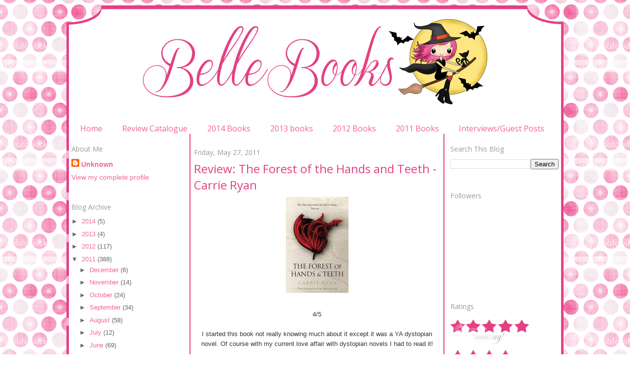

--- FILE ---
content_type: text/html; charset=UTF-8
request_url: https://bellebooksx.blogspot.com/2011/05/review-forest-of-hands-and-teeth-carrie.html
body_size: 21033
content:
<!DOCTYPE html>
<html dir='ltr' xmlns='http://www.w3.org/1999/xhtml' xmlns:b='http://www.google.com/2005/gml/b' xmlns:data='http://www.google.com/2005/gml/data' xmlns:expr='http://www.google.com/2005/gml/expr'>
<head>
<link href='https://www.blogger.com/static/v1/widgets/2944754296-widget_css_bundle.css' rel='stylesheet' type='text/css'/>
<meta content='text/html; charset=UTF-8' http-equiv='Content-Type'/>
<meta content='blogger' name='generator'/>
<link href='https://bellebooksx.blogspot.com/favicon.ico' rel='icon' type='image/x-icon'/>
<link href='http://bellebooksx.blogspot.com/2011/05/review-forest-of-hands-and-teeth-carrie.html' rel='canonical'/>
<link rel="alternate" type="application/atom+xml" title="                                 BelleBooks - Atom" href="https://bellebooksx.blogspot.com/feeds/posts/default" />
<link rel="alternate" type="application/rss+xml" title="                                 BelleBooks - RSS" href="https://bellebooksx.blogspot.com/feeds/posts/default?alt=rss" />
<link rel="service.post" type="application/atom+xml" title="                                 BelleBooks - Atom" href="https://www.blogger.com/feeds/8402807766291652697/posts/default" />

<link rel="alternate" type="application/atom+xml" title="                                 BelleBooks - Atom" href="https://bellebooksx.blogspot.com/feeds/1250418666322169074/comments/default" />
<!--Can't find substitution for tag [blog.ieCssRetrofitLinks]-->
<link href='https://blogger.googleusercontent.com/img/b/R29vZ2xl/AVvXsEhdH5YLjMpZvNTbTScXR_Ir97K4iYRz1PpVJQKZuwNplG5mrzRlmv61CfQM0Ui5H_cEv1GMSEHUSz8QBTnm5q1dJD_PS6e4a4IWvdBddcSnOd16jH0W53h7FUuk84at_RUTdFy-0Cakkvn-/s400/6595466.jpg' rel='image_src'/>
<meta content='http://bellebooksx.blogspot.com/2011/05/review-forest-of-hands-and-teeth-carrie.html' property='og:url'/>
<meta content='Review: The Forest of the Hands and Teeth - Carrie Ryan' property='og:title'/>
<meta content='4/5 I started this book not really knowing much about it except it was a YA dystopian novel. Of course with my current love affair with dyst...' property='og:description'/>
<meta content='https://blogger.googleusercontent.com/img/b/R29vZ2xl/AVvXsEhdH5YLjMpZvNTbTScXR_Ir97K4iYRz1PpVJQKZuwNplG5mrzRlmv61CfQM0Ui5H_cEv1GMSEHUSz8QBTnm5q1dJD_PS6e4a4IWvdBddcSnOd16jH0W53h7FUuk84at_RUTdFy-0Cakkvn-/w1200-h630-p-k-no-nu/6595466.jpg' property='og:image'/>
<title>                                 BelleBooks: Review: The Forest of the Hands and Teeth - Carrie Ryan</title>
<style type='text/css'>@font-face{font-family:'Open Sans';font-style:normal;font-weight:400;font-stretch:100%;font-display:swap;src:url(//fonts.gstatic.com/s/opensans/v44/memSYaGs126MiZpBA-UvWbX2vVnXBbObj2OVZyOOSr4dVJWUgsjZ0B4taVIUwaEQbjB_mQ.woff2)format('woff2');unicode-range:U+0460-052F,U+1C80-1C8A,U+20B4,U+2DE0-2DFF,U+A640-A69F,U+FE2E-FE2F;}@font-face{font-family:'Open Sans';font-style:normal;font-weight:400;font-stretch:100%;font-display:swap;src:url(//fonts.gstatic.com/s/opensans/v44/memSYaGs126MiZpBA-UvWbX2vVnXBbObj2OVZyOOSr4dVJWUgsjZ0B4kaVIUwaEQbjB_mQ.woff2)format('woff2');unicode-range:U+0301,U+0400-045F,U+0490-0491,U+04B0-04B1,U+2116;}@font-face{font-family:'Open Sans';font-style:normal;font-weight:400;font-stretch:100%;font-display:swap;src:url(//fonts.gstatic.com/s/opensans/v44/memSYaGs126MiZpBA-UvWbX2vVnXBbObj2OVZyOOSr4dVJWUgsjZ0B4saVIUwaEQbjB_mQ.woff2)format('woff2');unicode-range:U+1F00-1FFF;}@font-face{font-family:'Open Sans';font-style:normal;font-weight:400;font-stretch:100%;font-display:swap;src:url(//fonts.gstatic.com/s/opensans/v44/memSYaGs126MiZpBA-UvWbX2vVnXBbObj2OVZyOOSr4dVJWUgsjZ0B4jaVIUwaEQbjB_mQ.woff2)format('woff2');unicode-range:U+0370-0377,U+037A-037F,U+0384-038A,U+038C,U+038E-03A1,U+03A3-03FF;}@font-face{font-family:'Open Sans';font-style:normal;font-weight:400;font-stretch:100%;font-display:swap;src:url(//fonts.gstatic.com/s/opensans/v44/memSYaGs126MiZpBA-UvWbX2vVnXBbObj2OVZyOOSr4dVJWUgsjZ0B4iaVIUwaEQbjB_mQ.woff2)format('woff2');unicode-range:U+0307-0308,U+0590-05FF,U+200C-2010,U+20AA,U+25CC,U+FB1D-FB4F;}@font-face{font-family:'Open Sans';font-style:normal;font-weight:400;font-stretch:100%;font-display:swap;src:url(//fonts.gstatic.com/s/opensans/v44/memSYaGs126MiZpBA-UvWbX2vVnXBbObj2OVZyOOSr4dVJWUgsjZ0B5caVIUwaEQbjB_mQ.woff2)format('woff2');unicode-range:U+0302-0303,U+0305,U+0307-0308,U+0310,U+0312,U+0315,U+031A,U+0326-0327,U+032C,U+032F-0330,U+0332-0333,U+0338,U+033A,U+0346,U+034D,U+0391-03A1,U+03A3-03A9,U+03B1-03C9,U+03D1,U+03D5-03D6,U+03F0-03F1,U+03F4-03F5,U+2016-2017,U+2034-2038,U+203C,U+2040,U+2043,U+2047,U+2050,U+2057,U+205F,U+2070-2071,U+2074-208E,U+2090-209C,U+20D0-20DC,U+20E1,U+20E5-20EF,U+2100-2112,U+2114-2115,U+2117-2121,U+2123-214F,U+2190,U+2192,U+2194-21AE,U+21B0-21E5,U+21F1-21F2,U+21F4-2211,U+2213-2214,U+2216-22FF,U+2308-230B,U+2310,U+2319,U+231C-2321,U+2336-237A,U+237C,U+2395,U+239B-23B7,U+23D0,U+23DC-23E1,U+2474-2475,U+25AF,U+25B3,U+25B7,U+25BD,U+25C1,U+25CA,U+25CC,U+25FB,U+266D-266F,U+27C0-27FF,U+2900-2AFF,U+2B0E-2B11,U+2B30-2B4C,U+2BFE,U+3030,U+FF5B,U+FF5D,U+1D400-1D7FF,U+1EE00-1EEFF;}@font-face{font-family:'Open Sans';font-style:normal;font-weight:400;font-stretch:100%;font-display:swap;src:url(//fonts.gstatic.com/s/opensans/v44/memSYaGs126MiZpBA-UvWbX2vVnXBbObj2OVZyOOSr4dVJWUgsjZ0B5OaVIUwaEQbjB_mQ.woff2)format('woff2');unicode-range:U+0001-000C,U+000E-001F,U+007F-009F,U+20DD-20E0,U+20E2-20E4,U+2150-218F,U+2190,U+2192,U+2194-2199,U+21AF,U+21E6-21F0,U+21F3,U+2218-2219,U+2299,U+22C4-22C6,U+2300-243F,U+2440-244A,U+2460-24FF,U+25A0-27BF,U+2800-28FF,U+2921-2922,U+2981,U+29BF,U+29EB,U+2B00-2BFF,U+4DC0-4DFF,U+FFF9-FFFB,U+10140-1018E,U+10190-1019C,U+101A0,U+101D0-101FD,U+102E0-102FB,U+10E60-10E7E,U+1D2C0-1D2D3,U+1D2E0-1D37F,U+1F000-1F0FF,U+1F100-1F1AD,U+1F1E6-1F1FF,U+1F30D-1F30F,U+1F315,U+1F31C,U+1F31E,U+1F320-1F32C,U+1F336,U+1F378,U+1F37D,U+1F382,U+1F393-1F39F,U+1F3A7-1F3A8,U+1F3AC-1F3AF,U+1F3C2,U+1F3C4-1F3C6,U+1F3CA-1F3CE,U+1F3D4-1F3E0,U+1F3ED,U+1F3F1-1F3F3,U+1F3F5-1F3F7,U+1F408,U+1F415,U+1F41F,U+1F426,U+1F43F,U+1F441-1F442,U+1F444,U+1F446-1F449,U+1F44C-1F44E,U+1F453,U+1F46A,U+1F47D,U+1F4A3,U+1F4B0,U+1F4B3,U+1F4B9,U+1F4BB,U+1F4BF,U+1F4C8-1F4CB,U+1F4D6,U+1F4DA,U+1F4DF,U+1F4E3-1F4E6,U+1F4EA-1F4ED,U+1F4F7,U+1F4F9-1F4FB,U+1F4FD-1F4FE,U+1F503,U+1F507-1F50B,U+1F50D,U+1F512-1F513,U+1F53E-1F54A,U+1F54F-1F5FA,U+1F610,U+1F650-1F67F,U+1F687,U+1F68D,U+1F691,U+1F694,U+1F698,U+1F6AD,U+1F6B2,U+1F6B9-1F6BA,U+1F6BC,U+1F6C6-1F6CF,U+1F6D3-1F6D7,U+1F6E0-1F6EA,U+1F6F0-1F6F3,U+1F6F7-1F6FC,U+1F700-1F7FF,U+1F800-1F80B,U+1F810-1F847,U+1F850-1F859,U+1F860-1F887,U+1F890-1F8AD,U+1F8B0-1F8BB,U+1F8C0-1F8C1,U+1F900-1F90B,U+1F93B,U+1F946,U+1F984,U+1F996,U+1F9E9,U+1FA00-1FA6F,U+1FA70-1FA7C,U+1FA80-1FA89,U+1FA8F-1FAC6,U+1FACE-1FADC,U+1FADF-1FAE9,U+1FAF0-1FAF8,U+1FB00-1FBFF;}@font-face{font-family:'Open Sans';font-style:normal;font-weight:400;font-stretch:100%;font-display:swap;src:url(//fonts.gstatic.com/s/opensans/v44/memSYaGs126MiZpBA-UvWbX2vVnXBbObj2OVZyOOSr4dVJWUgsjZ0B4vaVIUwaEQbjB_mQ.woff2)format('woff2');unicode-range:U+0102-0103,U+0110-0111,U+0128-0129,U+0168-0169,U+01A0-01A1,U+01AF-01B0,U+0300-0301,U+0303-0304,U+0308-0309,U+0323,U+0329,U+1EA0-1EF9,U+20AB;}@font-face{font-family:'Open Sans';font-style:normal;font-weight:400;font-stretch:100%;font-display:swap;src:url(//fonts.gstatic.com/s/opensans/v44/memSYaGs126MiZpBA-UvWbX2vVnXBbObj2OVZyOOSr4dVJWUgsjZ0B4uaVIUwaEQbjB_mQ.woff2)format('woff2');unicode-range:U+0100-02BA,U+02BD-02C5,U+02C7-02CC,U+02CE-02D7,U+02DD-02FF,U+0304,U+0308,U+0329,U+1D00-1DBF,U+1E00-1E9F,U+1EF2-1EFF,U+2020,U+20A0-20AB,U+20AD-20C0,U+2113,U+2C60-2C7F,U+A720-A7FF;}@font-face{font-family:'Open Sans';font-style:normal;font-weight:400;font-stretch:100%;font-display:swap;src:url(//fonts.gstatic.com/s/opensans/v44/memSYaGs126MiZpBA-UvWbX2vVnXBbObj2OVZyOOSr4dVJWUgsjZ0B4gaVIUwaEQbjA.woff2)format('woff2');unicode-range:U+0000-00FF,U+0131,U+0152-0153,U+02BB-02BC,U+02C6,U+02DA,U+02DC,U+0304,U+0308,U+0329,U+2000-206F,U+20AC,U+2122,U+2191,U+2193,U+2212,U+2215,U+FEFF,U+FFFD;}</style>
<style id='page-skin-1' type='text/css'><!--
/*
-----------------------------------------------
Blogger Template Style
Name:     Minima
Date:     26 Feb 2004
Updated by: Imagination Designs
----------------------------------------------- */
/* Variable definitions
====================
<Variable name="bgcolor" description="Page Background Color"
type="color" default="#fff">
<Variable name="textcolor" description="Text Color"
type="color" default="#333">
<Variable name="linkcolor" description="Link Color"
type="color" default="#58a">
<Variable name="pagetitlecolor" description="Blog Title Color"
type="color" default="#666">
<Variable name="descriptioncolor" description="Blog Description Color"
type="color" default="#999">
<Variable name="titlecolor" description="Post Title Color"
type="color" default="#c60">
<Variable name="bordercolor" description="Border Color"
type="color" default="#ccc">
<Variable name="sidebarcolor" description="Sidebar Title Color"
type="color" default="#999">
<Variable name="sidebartextcolor" description="Sidebar Text Color"
type="color" default="#666">
<Variable name="visitedlinkcolor" description="Visited Link Color"
type="color" default="#999">
<Variable name="bodyfont" description="Text Font"
type="font" default="normal normal 100% Georgia, Serif">
<Variable name="headerfont" description="Sidebar Title Font"
type="font"
default="normal normal 78% 'Trebuchet MS',Trebuchet,Arial,Verdana,Sans-serif">
<Variable name="pagetitlefont" description="Blog Title Font"
type="font"
default="normal normal 200% Georgia, Serif">
<Variable name="descriptionfont" description="Blog Description Font"
type="font"
default="normal normal 78% 'Trebuchet MS', Trebuchet, Arial, Verdana, Sans-serif">
<Variable name="postfooterfont" description="Post Footer Font"
type="font"
default="normal normal 78% 'Trebuchet MS', Trebuchet, Arial, Verdana, Sans-serif">
<Variable name="startSide" description="Side where text starts in blog language"
type="automatic" default="left">
<Variable name="endSide" description="Side where text ends in blog language"
type="automatic" default="right">
<Variable name="posttitlefont" description="Post Title Font" type="font" default="normal normal 78% 'Trebuchet MS', Trebuchet, Arial, Verdana, Sans-serif"></variable>
*/
/* Use this with templates/template-twocol.html */
body {
background:#ffffff url(https://lh3.googleusercontent.com/blogger_img_proxy/AEn0k_sHBX6Ka8IeUVKF_ei5cmwkLn0ewC9eGwKzQvX39ESK-Wz6H9oO3w_qaMnVfe9GMLiwko1-cShtKM9zNpMJX-ZzBIdWFcOYFGi4tPdEqIInEJ21Kry-0ZI7xpCp-cD-uvUGovFmZ50peK8TJoC57cn3VNOfuGZGqpa3ySerFcY=s0-d);
background-repeat:repeat;
background-attachment:fixed;
background-position:top center;
margin:0;
color:#333333;
font:x-small Georgia Serif;
font-size/* */:/**/small;
font-size: /**/small;
text-align: center;
}
a:link {
color:#f4609e;
text-decoration:none;
}
a:visited {
color:#edce58;
text-decoration:none;
}
a:hover {
color:#e44084;
text-decoration:underline;
}
a img {
border-width:0;
}
/* Header
-----------------------------------------------
*/
#header-wrapper {
width:1010px;
margin:0 auto 0px;
border:0px solid #cccccc;
}
#header-inner {
background-position: center;
margin-left: auto;
margin-right: auto;
}
#header {
margin: 0px;
border: 0px solid #cccccc;
text-align: center;
color:#666666;
}
#header h1 {
margin:5px 5px 0;
padding:15px 20px .25em;
line-height:1.2em;
text-transform:
letter-spacing:.2em;
font: normal normal 200% Arial, Tahoma, Helvetica, FreeSans, sans-serif;
}
#header a {
color:#666666;
text-decoration:none;
}
#header a:hover {
color:#666666;
}
#header .description {
margin:0 5px 5px;
padding:0 20px 15px;
max-width:700px;
text-transform:
letter-spacing:.2em;
line-height: 1.4em;
font: normal normal 78% Arial, Tahoma, Helvetica, FreeSans, sans-serif;
color: #999999;
}
#header img {
margin-left: auto;
margin-right: auto;
}
/* Outer-Wrapper
----------------------------------------------- */
#outer-wrapper {
width: 1010px;
border: 0px solid #e44084;
margin:0 auto;
padding:0px;
text-align:left;
font: normal normal 100% Arial, Tahoma, Helvetica, FreeSans, sans-serif;
}
#main-wrapper {
width: 500px;
float: left;
border-left: 2px solid #e44084;
border-right: 2px solid #e44084;
padding: 7px;
margin-left: 20px;
word-wrap: break-word; /* fix for long text breaking sidebar float in IE */
overflow: hidden;     /* fix for long non-text content breaking IE sidebar float */
}
#sidebar-wrapper {
width: 220px;
float: right;
padding-right: 10px;
word-wrap: break-word; /* fix for long text breaking sidebar float in IE */
overflow: hidden;      /* fix for long non-text content breaking IE sidebar float */
}
#left-sidebar-wrapper {
width: 220px;
float: left;
padding-left: 10px;
word-wrap: break-word; /* fix for long text breaking sidebar float in IE */
overflow: hidden;      /* fix for long non-text content breaking IE sidebar float */
}
#content-wrapper {
background: url(https://lh3.googleusercontent.com/blogger_img_proxy/AEn0k_t9VQmi1wtOlvmJh5s-UpR0o_xe-jVcNMIDFva3c77JZhabDpCnnbKCcclWKhkpiEXWoGIICIphunfXbN4Ibqa6SzJFgW9A_fZXudUrWSySSXxKhMKMhWTrFyMsA-nCzBZaIdVHW0sIgg7gc2eb4TBXLVfbO06hXg3F5Bv3PetS=s0-d) repeat-y; margin-bottom: -10px;}
/* Headings
----------------------------------------------- */
h2 {
margin:1.5em 0 .75em;
font:normal normal 14px Open Sans;
line-height: 1.4em;
text-transform:
letter-spacing:.2em;
color:#999999;
}
/* Posts
-----------------------------------------------
*/
h2.date-header {
margin:1.5em 0 .5em;
}
.post {
background: url(https://lh3.googleusercontent.com/blogger_img_proxy/AEn0k_uWEtlOaSsxEbXlh4Q2IQe5GB3IWUgmfBdM6I0D0npFZbyZPXox0h22CX-LA6rhuEzPT1PKBhIoR6MwTdYsYR4B9YQzSXhwtq3Zdc0uV1SaslTCWMBg0p0SIPTU0qgbRSJplTiKdyy0s80_hoN48WPNg7U7PdrsHfVyDOQKCQ0=s0-d);
background-repeat: no-repeat;
background-position: bottom center;
margin:.5em 0 1.5em;
border-bottom:0px dotted #cccccc;
padding-bottom:10em;
}
.post h3 {
margin:.25em 0 0;
padding:0 0 4px;
font: normal normal 24px Open Sans;
line-height:1.4em;
color:#e44084;
}
.post h3 a, .post h3 a:visited, .post h3 strong {
display:block;
text-decoration:none;
color:#e44084;
font-weight:normal;
}
.post h3 strong, .post h3 a:hover {
color:#333333;
}
.post-body {
margin:0 0 .75em;
line-height:1.6em;
}
.post-body blockquote {
line-height:1.3em;
}
.post-footer {
margin: .75em 0;
color:#999999;
text-transform:
letter-spacing:.1em;
font: normal normal 14px Arial, Tahoma, Helvetica, FreeSans, sans-serif;
line-height: 1.4em;
}
.comment-link {
margin-left:.6em;
}
.post img, table.tr-caption-container {
padding:4px;
border:0px solid #cccccc;
}
.tr-caption-container img {
border: none;
padding: 0;
}
.post blockquote {
color:#e44084;
border-top: 1px solid #999999;
border-left: 1px solid #999999;
border-right: 1px solid #999999;
border-bottom: 1px solid #999999;
background: #ffffff;
margin: 6px 0px 6px 0px;
padding: 8px 8px 8px 8px;
font-size: 1em;
line-height:1.4em;
}
/* Comments
----------------------------------------------- */
#comments h4 {
margin:1em 0;
font-weight: bold;
line-height: 1.4em;
text-transform:
letter-spacing:.2em;
color: #999999;
}
#comments-block {
margin:1em 0 1.5em;
line-height:1.6em;
}
#comments-block .comment-author {
margin:.5em 0;
}
#comments-block .comment-body {
margin:.25em 0 0;
}
#comments-block .comment-footer {
margin:-.25em 0 2em;
line-height: 1.4em;
text-transform:
letter-spacing:.1em;
}
#comments-block .comment-body p {
margin:0 0 .75em;
}
.deleted-comment {
font-style:italic;
color:gray;
}
#blog-pager-newer-link {
float: left;
}
#blog-pager-older-link {
float: right;
}
#blog-pager {
text-align: center;
}
.feed-links {
clear: both;
line-height: 2.5em;
}
/* Sidebar Content
----------------------------------------------- */
.sidebar {
color: #666666;
line-height: 1.5em;
}
.sidebar ul {
list-style:none;
margin:0 0 0;
padding:0 0 0;
}
.sidebar li {
margin:0;
padding-top:0;
padding-right:0;
padding-bottom:.25em;
padding-left:15px;
text-indent:-15px;
line-height:1.5em;
}
.sidebar .widget, .main .widget {
border-bottom:0px dotted #cccccc;
margin:0 0 1.5em;
padding:0 0 1.5em;
}
.main .Blog {
border-bottom-width: 0;
}
/* Profile
----------------------------------------------- */
.profile-img {
float: left;
margin-top: 0;
margin-right: 5px;
margin-bottom: 5px;
margin-left: 0;
padding: 4px;
border: 0px solid #cccccc;
}
.profile-data {
margin:0;
text-transform:
letter-spacing:.1em;
font: normal normal 14px Arial, Tahoma, Helvetica, FreeSans, sans-serif;
color: #999999;
font-weight: bold;
line-height: 1.6em;
}
.profile-datablock {
margin:.5em 0 .5em;
}
.profile-textblock {
margin: 0.5em 0;
line-height: 1.6em;
}
.profile-link {
font: normal normal 14px Arial, Tahoma, Helvetica, FreeSans, sans-serif;
text-transform:
letter-spacing: .1em;
}
/* Footer
----------------------------------------------- */
#footer {
width:660px;
clear:both;
margin:0 auto;
padding-top:15px;
line-height: 1.6em;
text-transform:
letter-spacing:.1em;
text-align: center;
}
#PageList1 {
font-family: 'Open Sans', cursive;
margin: 0px 0 0;
}
#PageList1 {font-size:16px}
.PageList {text-align:center !important;}
.PageList li {display:inline !important; float:none !important;}
--></style>
<link href='https://www.blogger.com/dyn-css/authorization.css?targetBlogID=8402807766291652697&amp;zx=345e238c-faee-4ae8-8d44-662ea53f136d' media='none' onload='if(media!=&#39;all&#39;)media=&#39;all&#39;' rel='stylesheet'/><noscript><link href='https://www.blogger.com/dyn-css/authorization.css?targetBlogID=8402807766291652697&amp;zx=345e238c-faee-4ae8-8d44-662ea53f136d' rel='stylesheet'/></noscript>
<meta name='google-adsense-platform-account' content='ca-host-pub-1556223355139109'/>
<meta name='google-adsense-platform-domain' content='blogspot.com'/>

<!-- data-ad-client=ca-pub-0716326198491288 -->

</head>
<body>
<div id='outer-wrapper'><div id='wrap2'>
<!-- skip links for text browsers -->
<span id='skiplinks' style='display:none;'>
<a href='#main'>skip to main </a> |
      <a href='#sidebar'>skip to sidebar</a>
</span>
<div id='header-wrapper'>
<div class='header section' id='header'><div class='widget Header' data-version='1' id='Header1'>
<div id='header-inner'>
<a href='https://bellebooksx.blogspot.com/' style='display: block'>
<img alt='                                 BelleBooks' height='250px; ' id='Header1_headerimg' src='https://blogger.googleusercontent.com/img/b/R29vZ2xl/AVvXsEj5y9yiizGK9sLed06u6e-IiA6wQRzEJs6lcTkBzDRIwfuSX8ipbRi5wq6UEpyoFj8famyWDY8ovvew1wfrEJqN28ZfD8sg-HRicGoB35N89MxLLaHxiQYCsZT4ktDCWEpnRZoVXdJVKAzk/s1600/belleheader.png' style='display: block' width='1010px; '/>
</a>
</div>
</div></div>
</div>
<div id='content-wrapper'>
<div id='crosscol-wrapper' style='text-align:center'>
<div class='crosscol section' id='crosscol'><div class='widget PageList' data-version='1' id='PageList1'>
<h2>Pages</h2>
<div class='widget-content'>
<ul>
<li>
<a href='https://bellebooksx.blogspot.com/'>Home</a>
</li>
<li>
<a href='https://bellebooksx.blogspot.com/p/reviews.html'>Review Catalogue</a>
</li>
<li>
<a href='https://bellebooksx.blogspot.com/p/2014-books.html'>2014 Books</a>
</li>
<li>
<a href='https://bellebooksx.blogspot.com/p/2013-books.html'>2013 books</a>
</li>
<li>
<a href='https://bellebooksx.blogspot.com/p/2012-books.html'>2012 Books</a>
</li>
<li>
<a href='https://bellebooksx.blogspot.com/p/books-read-in-2011.html'>2011 Books</a>
</li>
<li>
<a href='https://bellebooksx.blogspot.com/p/interviews.html'>Interviews/Guest Posts</a>
</li>
</ul>
<div class='clear'></div>
</div>
</div></div>
</div>
<div id='left-sidebar-wrapper'>
<div class='sidebar section' id='left-sidebar'><div class='widget Profile' data-version='1' id='Profile1'>
<h2>About Me</h2>
<div class='widget-content'>
<dl class='profile-datablock'>
<dt class='profile-data'>
<a class='profile-name-link g-profile' href='https://www.blogger.com/profile/10866314902402403455' rel='author' style='background-image: url(//www.blogger.com/img/logo-16.png);'>
Unknown
</a>
</dt>
</dl>
<a class='profile-link' href='https://www.blogger.com/profile/10866314902402403455' rel='author'>View my complete profile</a>
<div class='clear'></div>
</div>
</div><div class='widget BlogArchive' data-version='1' id='BlogArchive1'>
<h2>Blog Archive</h2>
<div class='widget-content'>
<div id='ArchiveList'>
<div id='BlogArchive1_ArchiveList'>
<ul class='hierarchy'>
<li class='archivedate collapsed'>
<a class='toggle' href='javascript:void(0)'>
<span class='zippy'>

        &#9658;&#160;
      
</span>
</a>
<a class='post-count-link' href='https://bellebooksx.blogspot.com/2014/'>
2014
</a>
<span class='post-count' dir='ltr'>(5)</span>
<ul class='hierarchy'>
<li class='archivedate collapsed'>
<a class='toggle' href='javascript:void(0)'>
<span class='zippy'>

        &#9658;&#160;
      
</span>
</a>
<a class='post-count-link' href='https://bellebooksx.blogspot.com/2014/05/'>
May
</a>
<span class='post-count' dir='ltr'>(2)</span>
</li>
</ul>
<ul class='hierarchy'>
<li class='archivedate collapsed'>
<a class='toggle' href='javascript:void(0)'>
<span class='zippy'>

        &#9658;&#160;
      
</span>
</a>
<a class='post-count-link' href='https://bellebooksx.blogspot.com/2014/03/'>
March
</a>
<span class='post-count' dir='ltr'>(1)</span>
</li>
</ul>
<ul class='hierarchy'>
<li class='archivedate collapsed'>
<a class='toggle' href='javascript:void(0)'>
<span class='zippy'>

        &#9658;&#160;
      
</span>
</a>
<a class='post-count-link' href='https://bellebooksx.blogspot.com/2014/02/'>
February
</a>
<span class='post-count' dir='ltr'>(1)</span>
</li>
</ul>
<ul class='hierarchy'>
<li class='archivedate collapsed'>
<a class='toggle' href='javascript:void(0)'>
<span class='zippy'>

        &#9658;&#160;
      
</span>
</a>
<a class='post-count-link' href='https://bellebooksx.blogspot.com/2014/01/'>
January
</a>
<span class='post-count' dir='ltr'>(1)</span>
</li>
</ul>
</li>
</ul>
<ul class='hierarchy'>
<li class='archivedate collapsed'>
<a class='toggle' href='javascript:void(0)'>
<span class='zippy'>

        &#9658;&#160;
      
</span>
</a>
<a class='post-count-link' href='https://bellebooksx.blogspot.com/2013/'>
2013
</a>
<span class='post-count' dir='ltr'>(4)</span>
<ul class='hierarchy'>
<li class='archivedate collapsed'>
<a class='toggle' href='javascript:void(0)'>
<span class='zippy'>

        &#9658;&#160;
      
</span>
</a>
<a class='post-count-link' href='https://bellebooksx.blogspot.com/2013/02/'>
February
</a>
<span class='post-count' dir='ltr'>(1)</span>
</li>
</ul>
<ul class='hierarchy'>
<li class='archivedate collapsed'>
<a class='toggle' href='javascript:void(0)'>
<span class='zippy'>

        &#9658;&#160;
      
</span>
</a>
<a class='post-count-link' href='https://bellebooksx.blogspot.com/2013/01/'>
January
</a>
<span class='post-count' dir='ltr'>(3)</span>
</li>
</ul>
</li>
</ul>
<ul class='hierarchy'>
<li class='archivedate collapsed'>
<a class='toggle' href='javascript:void(0)'>
<span class='zippy'>

        &#9658;&#160;
      
</span>
</a>
<a class='post-count-link' href='https://bellebooksx.blogspot.com/2012/'>
2012
</a>
<span class='post-count' dir='ltr'>(117)</span>
<ul class='hierarchy'>
<li class='archivedate collapsed'>
<a class='toggle' href='javascript:void(0)'>
<span class='zippy'>

        &#9658;&#160;
      
</span>
</a>
<a class='post-count-link' href='https://bellebooksx.blogspot.com/2012/12/'>
December
</a>
<span class='post-count' dir='ltr'>(3)</span>
</li>
</ul>
<ul class='hierarchy'>
<li class='archivedate collapsed'>
<a class='toggle' href='javascript:void(0)'>
<span class='zippy'>

        &#9658;&#160;
      
</span>
</a>
<a class='post-count-link' href='https://bellebooksx.blogspot.com/2012/10/'>
October
</a>
<span class='post-count' dir='ltr'>(4)</span>
</li>
</ul>
<ul class='hierarchy'>
<li class='archivedate collapsed'>
<a class='toggle' href='javascript:void(0)'>
<span class='zippy'>

        &#9658;&#160;
      
</span>
</a>
<a class='post-count-link' href='https://bellebooksx.blogspot.com/2012/09/'>
September
</a>
<span class='post-count' dir='ltr'>(5)</span>
</li>
</ul>
<ul class='hierarchy'>
<li class='archivedate collapsed'>
<a class='toggle' href='javascript:void(0)'>
<span class='zippy'>

        &#9658;&#160;
      
</span>
</a>
<a class='post-count-link' href='https://bellebooksx.blogspot.com/2012/08/'>
August
</a>
<span class='post-count' dir='ltr'>(7)</span>
</li>
</ul>
<ul class='hierarchy'>
<li class='archivedate collapsed'>
<a class='toggle' href='javascript:void(0)'>
<span class='zippy'>

        &#9658;&#160;
      
</span>
</a>
<a class='post-count-link' href='https://bellebooksx.blogspot.com/2012/07/'>
July
</a>
<span class='post-count' dir='ltr'>(3)</span>
</li>
</ul>
<ul class='hierarchy'>
<li class='archivedate collapsed'>
<a class='toggle' href='javascript:void(0)'>
<span class='zippy'>

        &#9658;&#160;
      
</span>
</a>
<a class='post-count-link' href='https://bellebooksx.blogspot.com/2012/06/'>
June
</a>
<span class='post-count' dir='ltr'>(10)</span>
</li>
</ul>
<ul class='hierarchy'>
<li class='archivedate collapsed'>
<a class='toggle' href='javascript:void(0)'>
<span class='zippy'>

        &#9658;&#160;
      
</span>
</a>
<a class='post-count-link' href='https://bellebooksx.blogspot.com/2012/05/'>
May
</a>
<span class='post-count' dir='ltr'>(13)</span>
</li>
</ul>
<ul class='hierarchy'>
<li class='archivedate collapsed'>
<a class='toggle' href='javascript:void(0)'>
<span class='zippy'>

        &#9658;&#160;
      
</span>
</a>
<a class='post-count-link' href='https://bellebooksx.blogspot.com/2012/04/'>
April
</a>
<span class='post-count' dir='ltr'>(5)</span>
</li>
</ul>
<ul class='hierarchy'>
<li class='archivedate collapsed'>
<a class='toggle' href='javascript:void(0)'>
<span class='zippy'>

        &#9658;&#160;
      
</span>
</a>
<a class='post-count-link' href='https://bellebooksx.blogspot.com/2012/03/'>
March
</a>
<span class='post-count' dir='ltr'>(16)</span>
</li>
</ul>
<ul class='hierarchy'>
<li class='archivedate collapsed'>
<a class='toggle' href='javascript:void(0)'>
<span class='zippy'>

        &#9658;&#160;
      
</span>
</a>
<a class='post-count-link' href='https://bellebooksx.blogspot.com/2012/02/'>
February
</a>
<span class='post-count' dir='ltr'>(27)</span>
</li>
</ul>
<ul class='hierarchy'>
<li class='archivedate collapsed'>
<a class='toggle' href='javascript:void(0)'>
<span class='zippy'>

        &#9658;&#160;
      
</span>
</a>
<a class='post-count-link' href='https://bellebooksx.blogspot.com/2012/01/'>
January
</a>
<span class='post-count' dir='ltr'>(24)</span>
</li>
</ul>
</li>
</ul>
<ul class='hierarchy'>
<li class='archivedate expanded'>
<a class='toggle' href='javascript:void(0)'>
<span class='zippy toggle-open'>

        &#9660;&#160;
      
</span>
</a>
<a class='post-count-link' href='https://bellebooksx.blogspot.com/2011/'>
2011
</a>
<span class='post-count' dir='ltr'>(388)</span>
<ul class='hierarchy'>
<li class='archivedate collapsed'>
<a class='toggle' href='javascript:void(0)'>
<span class='zippy'>

        &#9658;&#160;
      
</span>
</a>
<a class='post-count-link' href='https://bellebooksx.blogspot.com/2011/12/'>
December
</a>
<span class='post-count' dir='ltr'>(6)</span>
</li>
</ul>
<ul class='hierarchy'>
<li class='archivedate collapsed'>
<a class='toggle' href='javascript:void(0)'>
<span class='zippy'>

        &#9658;&#160;
      
</span>
</a>
<a class='post-count-link' href='https://bellebooksx.blogspot.com/2011/11/'>
November
</a>
<span class='post-count' dir='ltr'>(14)</span>
</li>
</ul>
<ul class='hierarchy'>
<li class='archivedate collapsed'>
<a class='toggle' href='javascript:void(0)'>
<span class='zippy'>

        &#9658;&#160;
      
</span>
</a>
<a class='post-count-link' href='https://bellebooksx.blogspot.com/2011/10/'>
October
</a>
<span class='post-count' dir='ltr'>(24)</span>
</li>
</ul>
<ul class='hierarchy'>
<li class='archivedate collapsed'>
<a class='toggle' href='javascript:void(0)'>
<span class='zippy'>

        &#9658;&#160;
      
</span>
</a>
<a class='post-count-link' href='https://bellebooksx.blogspot.com/2011/09/'>
September
</a>
<span class='post-count' dir='ltr'>(34)</span>
</li>
</ul>
<ul class='hierarchy'>
<li class='archivedate collapsed'>
<a class='toggle' href='javascript:void(0)'>
<span class='zippy'>

        &#9658;&#160;
      
</span>
</a>
<a class='post-count-link' href='https://bellebooksx.blogspot.com/2011/08/'>
August
</a>
<span class='post-count' dir='ltr'>(58)</span>
</li>
</ul>
<ul class='hierarchy'>
<li class='archivedate collapsed'>
<a class='toggle' href='javascript:void(0)'>
<span class='zippy'>

        &#9658;&#160;
      
</span>
</a>
<a class='post-count-link' href='https://bellebooksx.blogspot.com/2011/07/'>
July
</a>
<span class='post-count' dir='ltr'>(12)</span>
</li>
</ul>
<ul class='hierarchy'>
<li class='archivedate collapsed'>
<a class='toggle' href='javascript:void(0)'>
<span class='zippy'>

        &#9658;&#160;
      
</span>
</a>
<a class='post-count-link' href='https://bellebooksx.blogspot.com/2011/06/'>
June
</a>
<span class='post-count' dir='ltr'>(69)</span>
</li>
</ul>
<ul class='hierarchy'>
<li class='archivedate expanded'>
<a class='toggle' href='javascript:void(0)'>
<span class='zippy toggle-open'>

        &#9660;&#160;
      
</span>
</a>
<a class='post-count-link' href='https://bellebooksx.blogspot.com/2011/05/'>
May
</a>
<span class='post-count' dir='ltr'>(102)</span>
<ul class='posts'>
<li><a href='https://bellebooksx.blogspot.com/2011/05/teaser-tuesday-6.html'>Teaser Tuesday #6</a></li>
<li><a href='https://bellebooksx.blogspot.com/2011/05/review-isolation-witches-of-santa-anna.html'>Review: Isolation (Witches of Santa Anna #10) - La...</a></li>
<li><a href='https://bellebooksx.blogspot.com/2011/05/100-followers-giveaway-winners.html'>100 Followers Giveaway Winners</a></li>
<li><a href='https://bellebooksx.blogspot.com/2011/05/review-i-wish-wren-emerson.html'>Review: I Wish... - Wren Emerson</a></li>
<li><a href='https://bellebooksx.blogspot.com/2011/05/in-my-mailbox-6.html'>In My Mailbox #6</a></li>
<li><a href='https://bellebooksx.blogspot.com/2011/05/review-wintergirls-laurie-halse.html'>Review: Wintergirls - Laurie Halse Anderson</a></li>
<li><a href='https://bellebooksx.blogspot.com/2011/05/review-forest-of-hands-and-teeth-carrie.html'>Review: The Forest of the Hands and Teeth - Carrie...</a></li>
<li><a href='https://bellebooksx.blogspot.com/2011/05/accidental-abduction-giveaway-blitz.html'>Accidental Abduction Giveaway Blitz Tour</a></li>
<li><a href='https://bellebooksx.blogspot.com/2011/05/review-princess-courtney-cole.html'>Review: Princess - Courtney Cole</a></li>
<li><a href='https://bellebooksx.blogspot.com/2011/05/waiting-on-wednesday-5.html'>Waiting on Wednesday #5</a></li>
<li><a href='https://bellebooksx.blogspot.com/2011/05/cover-reveal-clockwork-prince.html'>Cover Reveal: Clockwork Prince</a></li>
<li><a href='https://bellebooksx.blogspot.com/2011/05/splash-into-summer-giveaway-hop.html'>Splash Into Summer Giveaway Hop!</a></li>
<li><a href='https://bellebooksx.blogspot.com/2011/05/review-succubus-shadows-georgina.html'>Review: Succubus Shadows (Georgina Kincaid #5) - R...</a></li>
<li><a href='https://bellebooksx.blogspot.com/2011/05/teaser-tuesday-5.html'>Teaser Tuesday #5</a></li>
<li><a href='https://bellebooksx.blogspot.com/2011/05/second-hand-saturday-winners.html'>Second Hand Saturday Winners!</a></li>
<li><a href='https://bellebooksx.blogspot.com/2011/05/in-my-mailbox-5.html'>In My Mailbox #5</a></li>
<li><a href='https://bellebooksx.blogspot.com/2011/05/second-hand-saturday.html'>Second Hand Saturday!</a></li>
<li><a href='https://bellebooksx.blogspot.com/2011/05/winner-russian-roulette.html'>Winner - Russian Roulette</a></li>
<li><a href='https://bellebooksx.blogspot.com/2011/05/quick-giveaway.html'>Quick Giveaway</a></li>
<li><a href='https://bellebooksx.blogspot.com/2011/05/review-suspicion-witches-of-santa-anna.html'>Review: Suspicion (Witches of Santa Anna #9) - Lau...</a></li>
<li><a href='https://bellebooksx.blogspot.com/2011/05/review-denial-witches-of-santa-anna-8.html'>Review:  Denial (The Witches of Santa Anna #8) - L...</a></li>
<li><a href='https://bellebooksx.blogspot.com/2011/05/time-will-come-2.html'>The Time Will Come #2</a></li>
<li><a href='https://bellebooksx.blogspot.com/2011/05/review-divergent-divergent-1-veronica.html'>Review: Divergent ( Divergent #1) - Veronica Roth</a></li>
<li><a href='https://bellebooksx.blogspot.com/2011/05/review-fallen-fallen-1-lauren-kate.html'>Review: Fallen (Fallen #1) - Lauren Kate</a></li>
<li><a href='https://bellebooksx.blogspot.com/2011/05/waiting-on-wednesday-4.html'>Waiting on Wednesday #4</a></li>
<li><a href='https://bellebooksx.blogspot.com/2011/05/teaser-tuesday-4.html'>Teaser Tuesday #4</a></li>
<li><a href='https://bellebooksx.blogspot.com/2011/05/i-hit-100-followers-yay-massive-welcome.html'>100 Followers Giveaway!</a></li>
<li><a href='https://bellebooksx.blogspot.com/2011/05/review-storm-born-comic-richelle-mead.html'>Review: Storm Born Comic - Richelle Mead</a></li>
<li><a href='https://bellebooksx.blogspot.com/2011/05/winner-pick-my-next-book-2.html'>Winner Pick My Next Book #2</a></li>
<li><a href='https://bellebooksx.blogspot.com/2011/05/winner-dont-tell-your-cousin-giveaway.html'>Winner Don&#39;t Tell Your Cousin Giveaway</a></li>
<li><a href='https://bellebooksx.blogspot.com/2011/05/pick-my-next-book-2.html'>Pick My Next Book #2</a></li>
<li><a href='https://bellebooksx.blogspot.com/2011/05/in-my-mailbox-4.html'>In My Mailbox #4</a></li>
<li><a href='https://bellebooksx.blogspot.com/2011/05/review-withering-tights-louise-rennison.html'>Review: Withering Tights - Louise Rennison</a></li>
<li><a href='https://bellebooksx.blogspot.com/2011/05/winner-guardian-giveaway.html'>Winner - Guardian Giveaway</a></li>
<li><a href='https://bellebooksx.blogspot.com/2011/05/review-succubus-heat-georgina-kincaid-4.html'>Review: Succubus Heat (Georgina Kincaid #4) - Rich...</a></li>
<li><a href='https://bellebooksx.blogspot.com/2011/05/review-blue-bloods-blue-bloods-1.html'>Review: Blue Bloods (Blue Bloods #1) - Melissa de ...</a></li>
<li><a href='https://bellebooksx.blogspot.com/2011/05/review-mockingjay-hunger-games-3.html'>Review: Mockingjay (The Hunger Games #3) - Suzanne...</a></li>
<li><a href='https://bellebooksx.blogspot.com/2011/05/review-catching-fire-hunger-games-2.html'>Review: Catching Fire (The Hunger Games #2) - Suza...</a></li>
<li><a href='https://bellebooksx.blogspot.com/2011/05/review-hunger-games-hunger-games-1.html'>Review: The Hunger Games (The Hunger Games #1) - S...</a></li>
<li><a href='https://bellebooksx.blogspot.com/2011/05/review-fledgling-handbook-pc-cast.html'>Review: The Fledgling Handbook - P.C Cast</a></li>
<li><a href='https://bellebooksx.blogspot.com/2011/05/blogger-interview-kayleigh.html'>Blogger Interview: Kayleigh</a></li>
<li><a href='https://bellebooksx.blogspot.com/2011/05/time-will-come-1.html'>The Time Will Come #1</a></li>
<li><a href='https://bellebooksx.blogspot.com/2011/05/waiting-on-wednesday-3.html'>Waiting on Wednesday #3</a></li>
<li><a href='https://bellebooksx.blogspot.com/2011/05/teaser-tuesday-3.html'>Teaser Tuesday #3</a></li>
<li><a href='https://bellebooksx.blogspot.com/2011/05/cover-reveal-uglies-series-scott.html'>Cover Reveal: Uglies series - Scott Westerfeld</a></li>
<li><a href='https://bellebooksx.blogspot.com/2011/05/100-followers-giveaway-sneak-peek.html'>100 Followers Giveaway Sneak Peek!</a></li>
<li><a href='https://bellebooksx.blogspot.com/2011/05/winner-pick-my-next-book-1.html'>Winner Pick my Next Book #1</a></li>
<li><a href='https://bellebooksx.blogspot.com/2011/05/author-interview-veronica-e-kelly.html'>Author Interview: Veronica E. Kelly</a></li>
<li><a href='https://bellebooksx.blogspot.com/2011/05/every-last-kiss-winner.html'>Every Last Kiss Winner</a></li>
<li><a href='https://bellebooksx.blogspot.com/2011/05/dont-tell-your-cousin-giveaway.html'>Don&#39;t Tell Your Cousin Giveaway</a></li>
<li><a href='https://bellebooksx.blogspot.com/2011/05/in-my-mailbox-3.html'>In My Mailbox #3</a></li>
<li><a href='https://bellebooksx.blogspot.com/2011/05/pick-my-next-book-1.html'>Pick My Next Book #1</a></li>
<li><a href='https://bellebooksx.blogspot.com/2011/05/review-dont-tell-your-cousin-veronica-e.html'>Review: Don&#39;t Tell Your Cousin - Veronica E. Kelly</a></li>
<li><a href='https://bellebooksx.blogspot.com/2011/05/review-heart-of-valor-wildworld-2-lj.html'>Review: Heart of Valor (Wildworld #2) - L.J Smith</a></li>
<li><a href='https://bellebooksx.blogspot.com/2011/05/review-dear-nobody-berlie-doherty.html'>Review: Dear Nobody - Berlie Doherty</a></li>
<li><a href='https://bellebooksx.blogspot.com/2011/05/100-followers-giveaway.html'>100 Followers Giveaway!</a></li>
<li><a href='https://bellebooksx.blogspot.com/2011/05/review-iron-crowned-dark-swan-3.html'>Review: Iron Crowned (Dark Swan #3) - Richelle Mead</a></li>
<li><a href='https://bellebooksx.blogspot.com/2011/05/review-tricksters-girl-hilari-bell.html'>Review: Trickster&#39;s Girl - Hilari Bell</a></li>
<li><a href='https://bellebooksx.blogspot.com/2011/05/waiting-on-wednesday-2.html'>Waiting on Wednesday #2</a></li>
<li><a href='https://bellebooksx.blogspot.com/2011/05/author-interview-elita-daniels.html'>Author Interview: Elita Daniels</a></li>
<li><a href='https://bellebooksx.blogspot.com/2011/05/teaser-tuesday-2.html'>Teaser Tuesday #2</a></li>
<li><a href='https://bellebooksx.blogspot.com/2011/05/cover-reveal-silence-hush-hush-3-becca.html'>Cover Reveal: Silence (Hush Hush #3) - Becca Fitzp...</a></li>
<li><a href='https://bellebooksx.blogspot.com/2011/05/review-guardian-elita-daniels.html'>Review: Guardian - Elita Daniels</a></li>
<li><a href='https://bellebooksx.blogspot.com/2011/05/review-divided-souls-darke-academy-3.html'>Review: Divided Souls (Darke Academy #3) - Gabriel...</a></li>
<li><a href='https://bellebooksx.blogspot.com/2011/05/review-blood-ties-darke-academy-2.html'>Review: Blood Ties (Darke Academy #2) - Gabriella ...</a></li>
<li><a href='https://bellebooksx.blogspot.com/2011/05/review-secret-lives-darke-academy-1.html'>Review: Secret Lives (Darke Academy #1) - Gabriell...</a></li>
<li><a href='https://bellebooksx.blogspot.com/2011/05/review-room-emma-donoghue.html'>Review: Room - Emma Donoghue</a></li>
<li><a href='https://bellebooksx.blogspot.com/2011/05/review-sister-rosamund-lupton.html'>Review: Sister - Rosamund Lupton</a></li>
<li><a href='https://bellebooksx.blogspot.com/2011/05/review-succubus-heat-georgina-kincaid-3.html'>Review: Succubus Heat (Georgina Kincaid #3) - Rich...</a></li>
<li><a href='https://bellebooksx.blogspot.com/2011/05/review-midnight-sun-stephanie-meyer.html'>Review: Midnight Sun - Stephanie Meyer</a></li>
<li><a href='https://bellebooksx.blogspot.com/2011/05/review-clique-clique-1-lisi-harrison.html'>Review: The Clique (Clique #1) - Lisi Harrison</a></li>
<li><a href='https://bellebooksx.blogspot.com/2011/05/review-clique-mangagraphic-novel-vol-1.html'>Review: The Clique Manga/Graphic Novel Vol 1 - Lis...</a></li>
<li><a href='https://bellebooksx.blogspot.com/2011/05/review-high-stakes-and-hunter-bind-up.html'>Review: High Stakes and Hunter Bind Up (Vampire Be...</a></li>
<li><a href='https://bellebooksx.blogspot.com/2011/05/review-ritual-and-legacy-bind-up.html'>Review: Ritual and Legacy Bind Up (Vampire Beach #...</a></li>
<li><a href='https://bellebooksx.blogspot.com/2011/05/review-bloodlust-initiation-bind-up.html'>Review: Bloodlust &amp; Initiation Bind Up (Vampire Be...</a></li>
<li><a href='https://bellebooksx.blogspot.com/2011/05/review-firebird-susan-gates.html'>Review: Firebird - Susan Gates</a></li>
<li><a href='https://bellebooksx.blogspot.com/2011/05/review-revolver-marcus-sedgwick.html'>Review: Revolver - Marcus Sedgwick</a></li>
<li><a href='https://bellebooksx.blogspot.com/2011/05/review-legacy-declaration-3-gemma.html'>Review: The Legacy (Declaration #3) - Gemma Malley</a></li>
<li><a href='https://bellebooksx.blogspot.com/2011/05/review-resistance-declaration-2-gemma.html'>Review: The Resistance (Declaration #2) - Gemma Ma...</a></li>
<li><a href='https://bellebooksx.blogspot.com/2011/05/review-declaration-declaration-1-gemma.html'>Review: The Declaration (Declaration #1) - Gemma M...</a></li>
<li><a href='https://bellebooksx.blogspot.com/2011/05/review-city-of-ashes-mortal-instruments.html'>Review: City of Ashes (The Mortal Instruments #2) ...</a></li>
<li><a href='https://bellebooksx.blogspot.com/2011/05/review-city-of-bones-mortal-instruments.html'>Review: city of Bones (The Mortal Instruments #1) ...</a></li>
<li><a href='https://bellebooksx.blogspot.com/2011/05/review-linger-wolves-of-mercy-falls-2.html'>Review: Linger (Wolves of Mercy Falls #2) - Maggie...</a></li>
<li><a href='https://bellebooksx.blogspot.com/2011/05/review-shiver-wolves-of-mercy-falls-1.html'>Review: Shiver (Wolves of Mercy Falls #1) - Maggie...</a></li>
<li><a href='https://bellebooksx.blogspot.com/2011/05/review-prom-nights-from-hell-meg-cabot.html'>Review: Prom Nights From Hell - Meg Cabot &amp; Others</a></li>
<li><a href='https://bellebooksx.blogspot.com/2011/05/review-love-is-hell-melissa-marr-others.html'>Review: Love is Hell - Melissa Marr &amp; Others</a></li>
<li><a href='https://bellebooksx.blogspot.com/2011/05/review-hushed-witches-of-santa-anna-4.html'>Review: Hushed (Witches of Santa Anna #4) - Lauren...</a></li>
<li><a href='https://bellebooksx.blogspot.com/2011/05/review-rumored-witches-of-santa-anna-3.html'>Review: Rumored (Witches of Santa Anna #3) - Laure...</a></li>
<li><a href='https://bellebooksx.blogspot.com/2011/05/review-tricked-witches-of-santa-anna-2.html'>Review: Tricked (Witches of Santa Anna #2) - Laure...</a></li>
<li><a href='https://bellebooksx.blogspot.com/2011/05/review-claimed-witches-of-santa-anna-1.html'>Review: Claimed (Witches of Santa Anna #1) - Laure...</a></li>
<li><a href='https://bellebooksx.blogspot.com/2011/05/review-night-of-solstice-wild-world-1.html'>Review: Night of the Solstice (Wild World #1) - L....</a></li>
<li><a href='https://bellebooksx.blogspot.com/2011/05/review-entangled-cat-clarke.html'>Review: Entangled - Cat Clarke</a></li>
<li><a href='https://bellebooksx.blogspot.com/2011/05/review-ink-exchange-wicked-lovely-2.html'>Review: Ink Exchange (Wicked Lovely #2) - Melissa ...</a></li>
<li><a href='https://bellebooksx.blogspot.com/2011/05/review-wicked-lovely-wicked-lovely-1.html'>Review: Wicked Lovely (Wicked Lovely #1) - Melissa...</a></li>
<li><a href='https://bellebooksx.blogspot.com/2011/05/review-giver-giver-1-lois-lowry.html'>Review: The Giver (Giver #1) - Lois Lowry</a></li>
<li><a href='https://bellebooksx.blogspot.com/2011/05/review-touch-dark-cassie-palmer-1-karen.html'>Review: Touch The Dark (Cassie Palmer #1) - Karen ...</a></li>
<li><a href='https://bellebooksx.blogspot.com/2011/05/review-matched-matched-1-ally-condie.html'>Review: Matched (Matched #1) - Ally Condie</a></li>
<li><a href='https://bellebooksx.blogspot.com/2011/05/review-catalogue-update.html'>Review Catalogue Update</a></li>
<li><a href='https://bellebooksx.blogspot.com/2011/05/review-succubus-nights-georgina-kincaid.html'>Review: Succubus Nights (Georgina Kincaid #2) - Ri...</a></li>
<li><a href='https://bellebooksx.blogspot.com/2011/05/55-this-is-definitely-adult-version-of.html'>Review: Succubus Blues (Georgina Kincaid #1) - Ric...</a></li>
</ul>
</li>
</ul>
<ul class='hierarchy'>
<li class='archivedate collapsed'>
<a class='toggle' href='javascript:void(0)'>
<span class='zippy'>

        &#9658;&#160;
      
</span>
</a>
<a class='post-count-link' href='https://bellebooksx.blogspot.com/2011/04/'>
April
</a>
<span class='post-count' dir='ltr'>(34)</span>
</li>
</ul>
<ul class='hierarchy'>
<li class='archivedate collapsed'>
<a class='toggle' href='javascript:void(0)'>
<span class='zippy'>

        &#9658;&#160;
      
</span>
</a>
<a class='post-count-link' href='https://bellebooksx.blogspot.com/2011/03/'>
March
</a>
<span class='post-count' dir='ltr'>(27)</span>
</li>
</ul>
<ul class='hierarchy'>
<li class='archivedate collapsed'>
<a class='toggle' href='javascript:void(0)'>
<span class='zippy'>

        &#9658;&#160;
      
</span>
</a>
<a class='post-count-link' href='https://bellebooksx.blogspot.com/2011/02/'>
February
</a>
<span class='post-count' dir='ltr'>(8)</span>
</li>
</ul>
</li>
</ul>
</div>
</div>
<div class='clear'></div>
</div>
</div><div class='widget Stats' data-version='1' id='Stats1'>
<h2>Page Views</h2>
<div class='widget-content'>
<div id='Stats1_content' style='display: none;'>
<span class='counter-wrapper graph-counter-wrapper' id='Stats1_totalCount'>
</span>
<div class='clear'></div>
</div>
</div>
</div><div class='widget HTML' data-version='1' id='HTML8'>
<div class='widget-content'>
<a href="http://www.blogoversary.com"><img src="https://lh3.googleusercontent.com/blogger_img_proxy/AEn0k_vnstDrwuEmU3MDSbcLoyknaxwxH4FJ-X5RmH3Luyj2ZxsoQA9YAMO2ywjTfV35bbL8Dmgr_pWvVFJhg-oOf7saM_UVIpzIaPkNtLnRtdGbzZ2k403untKUIta8a65x=s0-d" alt="Get your own free Blogoversary button!" border="0"></a>
</div>
<div class='clear'></div>
</div><div class='widget HTML' data-version='1' id='HTML12'>
<h2 class='title'>I heart...</h2>
<div class='widget-content'>
<a href="http://www.parajunkee.net/2012/04/proud-book-blogger-graphics-freebies.html" target="_blank"><img src="https://lh3.googleusercontent.com/blogger_img_proxy/AEn0k_sUHN6ZiECWLDaudWlaIv_tAcUv2oK-wsFuIwCjxUPziwwzdrlsXI5SceuT41Hz6PImaznkIJgNk469MAQgWv8PO9SJRv_xqcFnnp8Mk68_D60Ef8nfNJqqCF30S4nMafM=s0-d" alt="I Love YA" border="0"></a>
<a href="http://www.parajunkee.net/2012/04/proud-book-blogger-graphics-freebies.html" target="_blank"><img src="https://lh3.googleusercontent.com/blogger_img_proxy/AEn0k_t8wLdKt2pYg1veEKkaRZaN2EdDZEiIMi_evzckNShEtfeHusw7DN4ewlm330h7imPzHJACoSabq_lnAIx3pZj5jxzR5Aa06N2LvQJnv-xzOIuQinkEkiB1fcMnk8Vqclb_=s0-d" alt="I Love Urban Fantasy" border="0"></a>
<a href="http://www.parajunkee.net/2012/04/proud-book-blogger-graphics-freebies.html" target="_blank"><img src="https://lh3.googleusercontent.com/blogger_img_proxy/AEn0k_u-rVSDgyxRjMtQlZRvikjBAu6R3AosTMC9avtdt9LVxqqtgDUTpRdPynYfaFHxCelr5z5UABvPf7BO-pP8jusPUi9nxlpgL72bwtqnnkEOI9t0FqNJ8Ef0MLoLypTOVbVe=s0-d" alt="I Love Dystopian" border="0"></a>
<a href="http://www.parajunkee.net/2012/04/proud-book-blogger-graphics-freebies.html" target="_blank"><img src="https://lh3.googleusercontent.com/blogger_img_proxy/AEn0k_tVJOKcu6D0NPkEvxh4yNiiTZFaS-Yk9aee2ciGbarABiNSS6uYAFzOrsHuECYTTaecLIv14SaqI5SB4QscExjY2pQEroBRCsAz2S4diZUYCdQ7tnIy9Iar0Gfr4GiXk98=s0-d" alt="I Love PNR" border="0"></a>
</div>
<div class='clear'></div>
</div><div class='widget HTML' data-version='1' id='HTML1'>
<h2 class='title'>My favourite books</h2>
<div class='widget-content'>
<a href="http://imlovingbooks.com/freebies/mini-series-banners" title="Lux by Jennifer L. Armentrout"><img src="https://lh3.googleusercontent.com/blogger_img_proxy/AEn0k_tPdnW78hAk0vrQPkTpao-bOXth90XQG-OYBTNtxepM1gWJmDYAOlpZ0nc-2SUsKAEmffByxLi8foGnqtBNdyZfnRXr-5BvQEflv6kU6He64X6X0EW1US8NQSsxZOK5QMvN=s0-d" alt="Lux by Jennifer L. Armentrout" title="Lux by Jennifer L. Armentrout"></a>
<a href="http://imlovingbooks.com/freebies/mini-series-banners" title="The Chemical Garden by Lauren Destefano"><img src="https://lh3.googleusercontent.com/blogger_img_proxy/AEn0k_sCCn4wBtLk6_Jm2yfZWzgdhyOJgu7R8d6wTiSrMn-wPXKsKWqbGU_4Kn58IscWwIseS4CeQct07S3ZSDmetTJaq7yJYajCjp1OzT_tn8Vh-8tqAtP21NY0O4Lflbo_DuWtsQ=s0-d" alt="The Chemical Garden by Lauren Destefano" title="The Chemical Garden by Lauren Destefano"></a>
<a href="http://imlovingbooks.com/freebies/mini-series-banners" title="Covenant by Jennifer L. Armentrout"><img src="https://lh3.googleusercontent.com/blogger_img_proxy/AEn0k_tBKez7UWIjMcPV0zVQWAd_Xsswn7tcybypInfKtgT8XbD1oXdNk0L42f_2PrKpgUuBg9MtVar9uqhiyAMNwjovtMPK4pqmu_-C80UTjyYes8YDykF2cbkVCIGdBnZ0XnTnWg=s0-d" alt="Covenant by Jennifer L. Armentrout" title="Covenant by Jennifer L. Armentrout"></a>
<a href="http://imlovingbooks.com/freebies/mini-series-banners" title="Divergent by Veronica Roth"><img src="https://lh3.googleusercontent.com/blogger_img_proxy/AEn0k_stREsL4V5UQWAyqegP9RYvbaYMS7CRODY-sQYXGNkZiT0p1XqjFujs2WkRQHtW7cbkeeYcNDjCWja-7L3wCZO8X_Tm1c1uUJ4MyfAv0T4PwDbtTAa0lIYm5HIXEbd2K1V0=s0-d" alt="Divergent by Veronica Roth" title="Divergent by Veronica Roth"></a>
<a href="http://imlovingbooks.com/freebies/mini-series-banners" title="The Faerie Ring by Kiki Hamilton"><img src="https://lh3.googleusercontent.com/blogger_img_proxy/AEn0k_vueUIpIpnvaJImkD8IU4B8S4kAhOmQlwV5a2qj6gsnVnvU2wnU-uJC6G_ODH-XWJOLiM1n1WptVqKoXPyCRUklwG_-YMT7tkS0cZzrF2n_KNWx22qb66ofKksLL2d2BFa6pA=s0-d" alt="The Faerie Ring by Kiki Hamilton" title="The Faerie Ring by Kiki Hamilton"></a>
<a href="http://imlovingbooks.com/freebies/mini-series-banners" title="Harry Potter by J.K. Rowling"><img src="https://lh3.googleusercontent.com/blogger_img_proxy/AEn0k_uKxsIzdLTvZ-oAnsPUEkAW0bOefyYgy71NHyp5zw3GawcjFVih8S2LiLbGrJsV9squAnBSIQzQNDokmVf84YocrXkN0xsl7G8fmfihlcR0z4cV5ZY_i8rdSxSRd3LUORBa1Q=s0-d" alt="Harry Potter by J.K. Rowling" title="Harry Potter by J.K. Rowling"></a>
<a href="http://imlovingbooks.com/freebies/mini-series-banners" title="The Hunger Games by Suzanne Collins"><img src="https://lh3.googleusercontent.com/blogger_img_proxy/AEn0k_u07aKshfby7oaq52WanKsqEta3KLkk9ijjgLDSpL8hWOzR6GxiETnTmw3DoDhHTo1cGeffh-B5Xkpq8KhHqL5wwugowfBOdqPrJexZaZDd7xepwSetHEFhfxGErvC4tzPT_w=s0-d" alt="The Hunger Games by Suzanne Collins" title="The Hunger Games by Suzanne Collins"></a>
<a href="http://imlovingbooks.com/freebies/mini-series-banners" title="The Infernal Devices by Cassandra Clare"><img src="https://lh3.googleusercontent.com/blogger_img_proxy/AEn0k_vPOXmKbnYPEwEanNwo4Dqgy-KNj2KDiH1Wi5WRLITml0PzsrkuyEndxQ8iSsZQKj6JSsfzxVehhcc4Y1Vqrkj0LLlhc454oKLMkUYjKiWKUBMyMS7Y4Ox2XNiXAK-CrqHk5Q=s0-d" alt="The Infernal Devices by Cassandra Clare" title="The Infernal Devices by Cassandra Clare"></a>
<a href="http://imlovingbooks.com/freebies/mini-series-banners" title="Vampire Academy by Richelle Mead"><img src="https://lh3.googleusercontent.com/blogger_img_proxy/AEn0k_uAUteGdA5pebFXrp7oRkSuXNYcxzQZGN71UYkELCfDxVF9EkkBXdSLgjp55AyCzhaeUTKH3UnEWTTTaC9ZR7SH7q0DaKYCYNfM32Tn1fOLIfkmx-DgEQqzrmUeMYhYWQ=s0-d" alt="Vampire Academy by Richelle Mead" title="Vampire Academy by Richelle Mead"></a>
</div>
<div class='clear'></div>
</div><div class='widget Navbar' data-version='1' id='Navbar1'><script type="text/javascript">
    function setAttributeOnload(object, attribute, val) {
      if(window.addEventListener) {
        window.addEventListener('load',
          function(){ object[attribute] = val; }, false);
      } else {
        window.attachEvent('onload', function(){ object[attribute] = val; });
      }
    }
  </script>
<div id="navbar-iframe-container"></div>
<script type="text/javascript" src="https://apis.google.com/js/platform.js"></script>
<script type="text/javascript">
      gapi.load("gapi.iframes:gapi.iframes.style.bubble", function() {
        if (gapi.iframes && gapi.iframes.getContext) {
          gapi.iframes.getContext().openChild({
              url: 'https://www.blogger.com/navbar/8402807766291652697?po\x3d1250418666322169074\x26origin\x3dhttps://bellebooksx.blogspot.com',
              where: document.getElementById("navbar-iframe-container"),
              id: "navbar-iframe"
          });
        }
      });
    </script><script type="text/javascript">
(function() {
var script = document.createElement('script');
script.type = 'text/javascript';
script.src = '//pagead2.googlesyndication.com/pagead/js/google_top_exp.js';
var head = document.getElementsByTagName('head')[0];
if (head) {
head.appendChild(script);
}})();
</script>
</div></div>
</div>
<div id='main-wrapper'>
<div class='main section' id='main'><div class='widget Blog' data-version='1' id='Blog1'>
<div class='blog-posts hfeed'>

          <div class="date-outer">
        
<h2 class='date-header'><span>Friday, May 27, 2011</span></h2>

          <div class="date-posts">
        
<div class='post-outer'>
<div class='post hentry' itemprop='blogPost' itemscope='itemscope' itemtype='http://schema.org/BlogPosting'>
<meta content='https://blogger.googleusercontent.com/img/b/R29vZ2xl/AVvXsEhdH5YLjMpZvNTbTScXR_Ir97K4iYRz1PpVJQKZuwNplG5mrzRlmv61CfQM0Ui5H_cEv1GMSEHUSz8QBTnm5q1dJD_PS6e4a4IWvdBddcSnOd16jH0W53h7FUuk84at_RUTdFy-0Cakkvn-/s400/6595466.jpg' itemprop='image_url'/>
<meta content='8402807766291652697' itemprop='blogId'/>
<meta content='1250418666322169074' itemprop='postId'/>
<a name='1250418666322169074'></a>
<h3 class='post-title entry-title' itemprop='name'>
Review: The Forest of the Hands and Teeth - Carrie Ryan
</h3>
<div class='post-header'>
<div class='post-header-line-1'></div>
</div>
<div class='post-body entry-content' id='post-body-1250418666322169074' itemprop='description articleBody'>
<a href="https://blogger.googleusercontent.com/img/b/R29vZ2xl/AVvXsEhdH5YLjMpZvNTbTScXR_Ir97K4iYRz1PpVJQKZuwNplG5mrzRlmv61CfQM0Ui5H_cEv1GMSEHUSz8QBTnm5q1dJD_PS6e4a4IWvdBddcSnOd16jH0W53h7FUuk84at_RUTdFy-0Cakkvn-/s1600/6595466.jpg" onblur="try {parent.deselectBloggerImageGracefully();} catch(e) {}"><img alt="" border="0" id="BLOGGER_PHOTO_ID_5611476553838341186" src="https://blogger.googleusercontent.com/img/b/R29vZ2xl/AVvXsEhdH5YLjMpZvNTbTScXR_Ir97K4iYRz1PpVJQKZuwNplG5mrzRlmv61CfQM0Ui5H_cEv1GMSEHUSz8QBTnm5q1dJD_PS6e4a4IWvdBddcSnOd16jH0W53h7FUuk84at_RUTdFy-0Cakkvn-/s400/6595466.jpg" style="display:block; margin:0px auto 10px; text-align:center;cursor:pointer; cursor:hand;width: 127px; height: 195px;" /></a><div style="text-align: center;"><br /></div><div style="text-align: center;">4/5</div><div style="text-align: center;"><br /></div><div style="text-align: center;"><div style="text-align: center;">I started this book not really knowing much about it except it was a YA dystopian novel. Of course with my current love affair with dystopian novels I had to read it!</div><div style="text-align: center;"><br /></div><div style="text-align: center;">The story follows Mary who lives in a secluded village surrounded by the forest. The villagers know off nothing outside their village, to them their entire world is this small village. No one dares to leave the fences protecting their village because the forest is full of the unconsecrated (zombies to you and me!).</div><div style="text-align: center;"><br /></div><div style="text-align: center;">Then of course we have the Sisterhood, a religious order who keep tabs on the villagers, nurse the sick and also play as the local government for the village. Mary is sent to join the Sisterhood and uncovers secrets that don't really seem to make any sense.</div><div style="text-align: center;"><br /></div><div style="text-align: center;">As the story unfolds the reader becomes aware that there is something much bigger going on and the real truth of the scale of the village's zombie problem has been hidden from them for generations. Although this book ends by leaving the reader with even more questions and does not tie up all the loose ends.</div><div style="text-align: center;"><br /></div><div style="text-align: center;">To me, The Forest of the Hands and Teeth is a perfect mixture of Lois Lowy's The Giver and I am Legend, it has some great twists in the book and I enjoyed it and am looking forward to reading the next book in the series.</div></div>
<div style='clear: both;'></div>
</div>
<div class='post-footer'>
<div class='post-footer-line post-footer-line-1'>
<img src="https://lh3.googleusercontent.com/blogger_img_proxy/AEn0k_s9zlgzf2psvr70VWJzTam9rbr72HgTfaKtDKHypB7VvNd8OHSfKXnoN0sXc4k7ondhu3MiWGAAc3mPDEf-1B_ChZufWE5q_1OlKav6V61TsWo9gQjB_NDHaoWFumOY7b9UPfQ_EJ1fBkKbRwf_bG25KWxe9V7JefDWSGHBB2O6=s0-d" style="border: none; background: transparent;"><br/>
<span class='post-author vcard'>
Posted by
<span class='fn' itemprop='author' itemscope='itemscope' itemtype='http://schema.org/Person'>
<meta content='https://www.blogger.com/profile/10866314902402403455' itemprop='url'/>
<a href='https://www.blogger.com/profile/10866314902402403455' rel='author' title='author profile'>
<span itemprop='name'>Unknown</span>
</a>
</span>
</span>
<span class='post-timestamp'>
at
<meta content='http://bellebooksx.blogspot.com/2011/05/review-forest-of-hands-and-teeth-carrie.html' itemprop='url'/>
<a class='timestamp-link' href='https://bellebooksx.blogspot.com/2011/05/review-forest-of-hands-and-teeth-carrie.html' rel='bookmark' title='permanent link'><abbr class='published' itemprop='datePublished' title='2011-05-27T20:14:00+01:00'>8:14&#8239;PM</abbr></a>
</span>
<span class='post-comment-link'>
</span>
<span class='post-icons'>
<span class='item-control blog-admin pid-324717273'>
<a href='https://www.blogger.com/post-edit.g?blogID=8402807766291652697&postID=1250418666322169074&from=pencil' title='Edit Post'>
<img alt='' class='icon-action' height='18' src='https://resources.blogblog.com/img/icon18_edit_allbkg.gif' width='18'/>
</a>
</span>
</span>
<div class='post-share-buttons goog-inline-block'>
</div>
</div>
<div class='post-footer-line post-footer-line-2'><span class='post-labels'>
</span>
</div>
<div class='post-footer-line post-footer-line-3'><span class='post-location'>
</span>
</div>
</div>
</div>
<div class='comments' id='comments'>
<a name='comments'></a>
<h4>1 comment:</h4>
<div class='comments-content'>
<script async='async' src='' type='text/javascript'></script>
<script type='text/javascript'>
    (function() {
      var items = null;
      var msgs = null;
      var config = {};

// <![CDATA[
      var cursor = null;
      if (items && items.length > 0) {
        cursor = parseInt(items[items.length - 1].timestamp) + 1;
      }

      var bodyFromEntry = function(entry) {
        var text = (entry &&
                    ((entry.content && entry.content.$t) ||
                     (entry.summary && entry.summary.$t))) ||
            '';
        if (entry && entry.gd$extendedProperty) {
          for (var k in entry.gd$extendedProperty) {
            if (entry.gd$extendedProperty[k].name == 'blogger.contentRemoved') {
              return '<span class="deleted-comment">' + text + '</span>';
            }
          }
        }
        return text;
      }

      var parse = function(data) {
        cursor = null;
        var comments = [];
        if (data && data.feed && data.feed.entry) {
          for (var i = 0, entry; entry = data.feed.entry[i]; i++) {
            var comment = {};
            // comment ID, parsed out of the original id format
            var id = /blog-(\d+).post-(\d+)/.exec(entry.id.$t);
            comment.id = id ? id[2] : null;
            comment.body = bodyFromEntry(entry);
            comment.timestamp = Date.parse(entry.published.$t) + '';
            if (entry.author && entry.author.constructor === Array) {
              var auth = entry.author[0];
              if (auth) {
                comment.author = {
                  name: (auth.name ? auth.name.$t : undefined),
                  profileUrl: (auth.uri ? auth.uri.$t : undefined),
                  avatarUrl: (auth.gd$image ? auth.gd$image.src : undefined)
                };
              }
            }
            if (entry.link) {
              if (entry.link[2]) {
                comment.link = comment.permalink = entry.link[2].href;
              }
              if (entry.link[3]) {
                var pid = /.*comments\/default\/(\d+)\?.*/.exec(entry.link[3].href);
                if (pid && pid[1]) {
                  comment.parentId = pid[1];
                }
              }
            }
            comment.deleteclass = 'item-control blog-admin';
            if (entry.gd$extendedProperty) {
              for (var k in entry.gd$extendedProperty) {
                if (entry.gd$extendedProperty[k].name == 'blogger.itemClass') {
                  comment.deleteclass += ' ' + entry.gd$extendedProperty[k].value;
                } else if (entry.gd$extendedProperty[k].name == 'blogger.displayTime') {
                  comment.displayTime = entry.gd$extendedProperty[k].value;
                }
              }
            }
            comments.push(comment);
          }
        }
        return comments;
      };

      var paginator = function(callback) {
        if (hasMore()) {
          var url = config.feed + '?alt=json&v=2&orderby=published&reverse=false&max-results=50';
          if (cursor) {
            url += '&published-min=' + new Date(cursor).toISOString();
          }
          window.bloggercomments = function(data) {
            var parsed = parse(data);
            cursor = parsed.length < 50 ? null
                : parseInt(parsed[parsed.length - 1].timestamp) + 1
            callback(parsed);
            window.bloggercomments = null;
          }
          url += '&callback=bloggercomments';
          var script = document.createElement('script');
          script.type = 'text/javascript';
          script.src = url;
          document.getElementsByTagName('head')[0].appendChild(script);
        }
      };
      var hasMore = function() {
        return !!cursor;
      };
      var getMeta = function(key, comment) {
        if ('iswriter' == key) {
          var matches = !!comment.author
              && comment.author.name == config.authorName
              && comment.author.profileUrl == config.authorUrl;
          return matches ? 'true' : '';
        } else if ('deletelink' == key) {
          return config.baseUri + '/comment/delete/'
               + config.blogId + '/' + comment.id;
        } else if ('deleteclass' == key) {
          return comment.deleteclass;
        }
        return '';
      };

      var replybox = null;
      var replyUrlParts = null;
      var replyParent = undefined;

      var onReply = function(commentId, domId) {
        if (replybox == null) {
          // lazily cache replybox, and adjust to suit this style:
          replybox = document.getElementById('comment-editor');
          if (replybox != null) {
            replybox.height = '250px';
            replybox.style.display = 'block';
            replyUrlParts = replybox.src.split('#');
          }
        }
        if (replybox && (commentId !== replyParent)) {
          replybox.src = '';
          document.getElementById(domId).insertBefore(replybox, null);
          replybox.src = replyUrlParts[0]
              + (commentId ? '&parentID=' + commentId : '')
              + '#' + replyUrlParts[1];
          replyParent = commentId;
        }
      };

      var hash = (window.location.hash || '#').substring(1);
      var startThread, targetComment;
      if (/^comment-form_/.test(hash)) {
        startThread = hash.substring('comment-form_'.length);
      } else if (/^c[0-9]+$/.test(hash)) {
        targetComment = hash.substring(1);
      }

      // Configure commenting API:
      var configJso = {
        'maxDepth': config.maxThreadDepth
      };
      var provider = {
        'id': config.postId,
        'data': items,
        'loadNext': paginator,
        'hasMore': hasMore,
        'getMeta': getMeta,
        'onReply': onReply,
        'rendered': true,
        'initComment': targetComment,
        'initReplyThread': startThread,
        'config': configJso,
        'messages': msgs
      };

      var render = function() {
        if (window.goog && window.goog.comments) {
          var holder = document.getElementById('comment-holder');
          window.goog.comments.render(holder, provider);
        }
      };

      // render now, or queue to render when library loads:
      if (window.goog && window.goog.comments) {
        render();
      } else {
        window.goog = window.goog || {};
        window.goog.comments = window.goog.comments || {};
        window.goog.comments.loadQueue = window.goog.comments.loadQueue || [];
        window.goog.comments.loadQueue.push(render);
      }
    })();
// ]]>
  </script>
<div id='comment-holder'>
<div class="comment-thread toplevel-thread"><ol id="top-ra"><li class="comment" id="c3378499897366444976"><div class="avatar-image-container"><img src="//www.blogger.com/img/blogger_logo_round_35.png" alt=""/></div><div class="comment-block"><div class="comment-header"><cite class="user"><a href="https://www.blogger.com/profile/05005719267056139440" rel="nofollow">Evie</a></cite><span class="icon user "></span><span class="datetime secondary-text"><a rel="nofollow" href="https://bellebooksx.blogspot.com/2011/05/review-forest-of-hands-and-teeth-carrie.html?showComment=1306531078390#c3378499897366444976">May 27, 2011 at 10:17&#8239;PM</a></span></div><p class="comment-content">Zombies are the new Vampires it seems! I did read a great Zombie book recently (Zombies Don&#39;t Cry) and would love to read this one as well, I&#39;m adding it to my TBR list :)<br>Thanks for sharing your thoughts!</p><span class="comment-actions secondary-text"><a class="comment-reply" target="_self" data-comment-id="3378499897366444976">Reply</a><span class="item-control blog-admin blog-admin pid-1333764569"><a target="_self" href="https://www.blogger.com/comment/delete/8402807766291652697/3378499897366444976">Delete</a></span></span></div><div class="comment-replies"><div id="c3378499897366444976-rt" class="comment-thread inline-thread hidden"><span class="thread-toggle thread-expanded"><span class="thread-arrow"></span><span class="thread-count"><a target="_self">Replies</a></span></span><ol id="c3378499897366444976-ra" class="thread-chrome thread-expanded"><div></div><div id="c3378499897366444976-continue" class="continue"><a class="comment-reply" target="_self" data-comment-id="3378499897366444976">Reply</a></div></ol></div></div><div class="comment-replybox-single" id="c3378499897366444976-ce"></div></li></ol><div id="top-continue" class="continue"><a class="comment-reply" target="_self">Add comment</a></div><div class="comment-replybox-thread" id="top-ce"></div><div class="loadmore hidden" data-post-id="1250418666322169074"><a target="_self">Load more...</a></div></div>
</div>
</div>
<p class='comment-footer'>
<div class='comment-form'>
<a name='comment-form'></a>
<p>
</p>
<a href='https://www.blogger.com/comment/frame/8402807766291652697?po=1250418666322169074&hl=en&saa=85391&origin=https://bellebooksx.blogspot.com' id='comment-editor-src'></a>
<iframe allowtransparency='true' class='blogger-iframe-colorize blogger-comment-from-post' frameborder='0' height='410px' id='comment-editor' name='comment-editor' src='' width='100%'></iframe>
<script src='https://www.blogger.com/static/v1/jsbin/2830521187-comment_from_post_iframe.js' type='text/javascript'></script>
<script type='text/javascript'>
      BLOG_CMT_createIframe('https://www.blogger.com/rpc_relay.html');
    </script>
</div>
</p>
<div id='backlinks-container'>
<div id='Blog1_backlinks-container'>
</div>
</div>
</div>
</div>
<div class='inline-ad'>
<script type="text/javascript"><!--
google_ad_client="pub-0716326198491288";
google_ad_host="pub-1556223355139109";
google_ad_width=300;
google_ad_height=250;
google_ad_format="300x250_as";
google_ad_type="text_image";
google_ad_host_channel="0001";
google_color_border="CCCCCC";
google_color_bg="CCCCCC";
google_color_link="FF7592";
google_color_url="666666";
google_color_text="222222";
//--></script>
<script type="text/javascript" src="//pagead2.googlesyndication.com/pagead/show_ads.js">
</script>
</div>

        </div></div>
      
</div>
<div class='blog-pager' id='blog-pager'>
<span id='blog-pager-newer-link'>
<a class='blog-pager-newer-link' href='https://bellebooksx.blogspot.com/2011/05/review-wintergirls-laurie-halse.html' id='Blog1_blog-pager-newer-link' title='Newer Post'>Newer Post</a>
</span>
<span id='blog-pager-older-link'>
<a class='blog-pager-older-link' href='https://bellebooksx.blogspot.com/2011/05/accidental-abduction-giveaway-blitz.html' id='Blog1_blog-pager-older-link' title='Older Post'>Older Post</a>
</span>
<a class='home-link' href='https://bellebooksx.blogspot.com/'>Home</a>
</div>
<div class='clear'></div>
<div class='post-feeds'>
<div class='feed-links'>
Subscribe to:
<a class='feed-link' href='https://bellebooksx.blogspot.com/feeds/1250418666322169074/comments/default' target='_blank' type='application/atom+xml'>Post Comments (Atom)</a>
</div>
</div>
</div></div>
</div>
<div id='sidebar-wrapper'>
<div class='sidebar section' id='sidebar'><div class='widget BlogSearch' data-version='1' id='BlogSearch1'>
<h2 class='title'>Search This Blog</h2>
<div class='widget-content'>
<div id='BlogSearch1_form'>
<form action='https://bellebooksx.blogspot.com/search' class='gsc-search-box' target='_top'>
<table cellpadding='0' cellspacing='0' class='gsc-search-box'>
<tbody>
<tr>
<td class='gsc-input'>
<input autocomplete='off' class='gsc-input' name='q' size='10' title='search' type='text' value=''/>
</td>
<td class='gsc-search-button'>
<input class='gsc-search-button' title='search' type='submit' value='Search'/>
</td>
</tr>
</tbody>
</table>
</form>
</div>
</div>
<div class='clear'></div>
</div><div class='widget Followers' data-version='1' id='Followers2'>
<h2 class='title'>Followers</h2>
<div class='widget-content'>
<div id='Followers2-wrapper'>
<div style='margin-right:2px;'>
<div><script type="text/javascript" src="https://apis.google.com/js/platform.js"></script>
<div id="followers-iframe-container"></div>
<script type="text/javascript">
    window.followersIframe = null;
    function followersIframeOpen(url) {
      gapi.load("gapi.iframes", function() {
        if (gapi.iframes && gapi.iframes.getContext) {
          window.followersIframe = gapi.iframes.getContext().openChild({
            url: url,
            where: document.getElementById("followers-iframe-container"),
            messageHandlersFilter: gapi.iframes.CROSS_ORIGIN_IFRAMES_FILTER,
            messageHandlers: {
              '_ready': function(obj) {
                window.followersIframe.getIframeEl().height = obj.height;
              },
              'reset': function() {
                window.followersIframe.close();
                followersIframeOpen("https://www.blogger.com/followers/frame/8402807766291652697?colors\x3dCgt0cmFuc3BhcmVudBILdHJhbnNwYXJlbnQaByM2NjY2NjYiByNmNDYwOWUqByNmZmZmZmYyByNlNDQwODQ6ByM2NjY2NjZCByNmNDYwOWVKByM5OTk5OTlSByNmNDYwOWVaC3RyYW5zcGFyZW50\x26pageSize\x3d21\x26hl\x3den\x26origin\x3dhttps://bellebooksx.blogspot.com");
              },
              'open': function(url) {
                window.followersIframe.close();
                followersIframeOpen(url);
              }
            }
          });
        }
      });
    }
    followersIframeOpen("https://www.blogger.com/followers/frame/8402807766291652697?colors\x3dCgt0cmFuc3BhcmVudBILdHJhbnNwYXJlbnQaByM2NjY2NjYiByNmNDYwOWUqByNmZmZmZmYyByNlNDQwODQ6ByM2NjY2NjZCByNmNDYwOWVKByM5OTk5OTlSByNmNDYwOWVaC3RyYW5zcGFyZW50\x26pageSize\x3d21\x26hl\x3den\x26origin\x3dhttps://bellebooksx.blogspot.com");
  </script></div>
</div>
</div>
<div class='clear'></div>
</div>
</div><div class='widget HTML' data-version='1' id='HTML16'>
<h2 class='title'>Ratings</h2>
<div class='widget-content'>
<img src="https://lh3.googleusercontent.com/blogger_img_proxy/AEn0k_t7X_BkyORpXjlVzMCg8Yw6CzsxlpGkk6Z77AZCSJl6kAgY6oUGpdKlCu-YNlnBhHut7SCJeE_QDmeX3viXSZclo9d_rQUns1KLeImdwf7VIVsveGdjnFM1x_IejM9KbsRGQ8Eje7nhQSlNAX_6U4-mZdNsK4yk3vGgB7qy=s0-d">

<img src="https://lh3.googleusercontent.com/blogger_img_proxy/AEn0k_sH45jpZhpsjZoCGbIcJUQqhO4hRgO3m5hsXE4dNWbLoBos9n0gClALgv7xdEsRF_YeZqVMEWWKQK-PpmM-RTRgujblwYD6lQeqg7pzRyPVPEkBNAOGH0wAv3j_iUaG8y6ZVzyRmMkNKw2D60B1qBrqhntDKDIOrzRvOWfgdA=s0-d">

<img src="https://lh3.googleusercontent.com/blogger_img_proxy/AEn0k_vOJNAyfAQHnT0lywTrs6u9QLr5ea55De_dNHo9aevPbSL8n-R2DOzYGtRATLppBaeLkO-HwdYksW_do9v7hFIXHKZouTGADqPCCvgwIPsWjNX9G8rnrfMEimfAWNa5OJmHqq7vCYnAc6h6FR3ghbY3uXEgpILDuZ8cfio4-Q=s0-d">

<img src="https://lh3.googleusercontent.com/blogger_img_proxy/AEn0k_s99YMBpgyOiX75u6laPLjg7CL13NdjXJheCiVH9MxaF3ZZgMqTCWTWlqVcntXzL43ou6F8H2szNYlFdB2-q8k4f7N7X-VJjYfOTYhb-g5MEED-J3dGvItiwgk1Z13MbEl5I5WzbX0W4HczTa7JuREq4Ck1kaNuGKLzsw5I_A=s0-d">

<img src="https://lh3.googleusercontent.com/blogger_img_proxy/AEn0k_uaMMmpxn6ZZvJp_lwJxhl50Lifzm7PxbC7A4a9GVFNcmc2_qLs7_n4AiBvQC1icUtfFJV0TbClFrhWB-H6vv6yPl-s8Cu4dnVvaSbgdSShD-iSd0AOCtdz-X--kS1ZYpCwhOvtyaCdarOjub5NafeE1bXoDZBj4JH28ozaHw=s0-d">
</div>
<div class='clear'></div>
</div><div class='widget HTML' data-version='1' id='HTML14'>
<h2 class='title'>Grab a Button:</h2>
<div class='widget-content'>
<center><a href="http://bellebooksx.blogspot.com/" target="_blank"><img border="0" alt="BelleBooks" src="https://lh3.googleusercontent.com/blogger_img_proxy/AEn0k_vxKBQnC2mHakefTtq1Ede8mNomYUf4VTpnzzS3v5BlXnkCnPh-l7-KzfHOmDaY14ANDxIXxW6KzbOXfRsBHeJJ6LKO3H_9eWqy33cT0z09xBmRA54dIkQ6spPY4e7rY7D_iYQfShfOyxWdhnkiy6BwmTpSPDJtuu7hfcqpaDQs7Ac=s0-d"></a></center>

<center><textarea rows="4" cols="13" name="BelleBooks" readonly="readonly">&lt;center&gt;&lt;a href="http://bellebooksx.blogspot.com/" target="_blank"&gt;&lt;img border="0" alt="BelleBooks" src="http://i913.photobucket.com/albums/ac339/Loriimagination/bellebooks/bellebutton_zps6a6aaf9f.png"/&gt;&lt;/a&gt;&lt;/center&gt;</textarea></center>
</div>
<div class='clear'></div>
</div><div class='widget HTML' data-version='1' id='HTML15'>
<div class='widget-content'>
<center><a href="http://www.imaginationblogdesigns.com/" target="_blank"><img border="0" alt="Imagination Designs" src="https://lh3.googleusercontent.com/blogger_img_proxy/AEn0k_vC4wx39sUW8KxYFpUCwSDCwwLXsLB16FQ0XNuiMXdCnzL-iwmdsAScmPf6GuqAsoqiYSyPsWlQ03bCB1fXJkE3ZHfT-fjFGjgJ_nwt_P2L2ttldrIQ8RrJGIrzKGsrYWA-4OVnLApGLTu3zKwu1sn31coc1RwLRQo=s0-d"></a></center>
</div>
<div class='clear'></div>
</div></div>
</div>
<!-- spacer for skins that want sidebar and main to be the same height-->
<div class='clear'>&#160;</div>
</div>
<!-- end content-wrapper -->
<div id='footer-wrapper'>
<div class='footer no-items section' id='footer'></div>
</div>
<center>Blog design by <a href='http://www.imaginationblogdesigns.com/'>Imagination Designs</a></center>
</div></div>
<!-- end outer-wrapper -->

<script type="text/javascript" src="https://www.blogger.com/static/v1/widgets/2028843038-widgets.js"></script>
<script type='text/javascript'>
window['__wavt'] = 'AOuZoY7-YmYrpKL7KCYhy5Rj0g1nixZOBA:1768997142873';_WidgetManager._Init('//www.blogger.com/rearrange?blogID\x3d8402807766291652697','//bellebooksx.blogspot.com/2011/05/review-forest-of-hands-and-teeth-carrie.html','8402807766291652697');
_WidgetManager._SetDataContext([{'name': 'blog', 'data': {'blogId': '8402807766291652697', 'title': '                                 BelleBooks', 'url': 'https://bellebooksx.blogspot.com/2011/05/review-forest-of-hands-and-teeth-carrie.html', 'canonicalUrl': 'http://bellebooksx.blogspot.com/2011/05/review-forest-of-hands-and-teeth-carrie.html', 'homepageUrl': 'https://bellebooksx.blogspot.com/', 'searchUrl': 'https://bellebooksx.blogspot.com/search', 'canonicalHomepageUrl': 'http://bellebooksx.blogspot.com/', 'blogspotFaviconUrl': 'https://bellebooksx.blogspot.com/favicon.ico', 'bloggerUrl': 'https://www.blogger.com', 'hasCustomDomain': false, 'httpsEnabled': true, 'enabledCommentProfileImages': true, 'gPlusViewType': 'FILTERED_POSTMOD', 'adultContent': false, 'analyticsAccountNumber': '', 'encoding': 'UTF-8', 'locale': 'en', 'localeUnderscoreDelimited': 'en', 'languageDirection': 'ltr', 'isPrivate': false, 'isMobile': false, 'isMobileRequest': false, 'mobileClass': '', 'isPrivateBlog': false, 'isDynamicViewsAvailable': true, 'feedLinks': '\x3clink rel\x3d\x22alternate\x22 type\x3d\x22application/atom+xml\x22 title\x3d\x22                                 BelleBooks - Atom\x22 href\x3d\x22https://bellebooksx.blogspot.com/feeds/posts/default\x22 /\x3e\n\x3clink rel\x3d\x22alternate\x22 type\x3d\x22application/rss+xml\x22 title\x3d\x22                                 BelleBooks - RSS\x22 href\x3d\x22https://bellebooksx.blogspot.com/feeds/posts/default?alt\x3drss\x22 /\x3e\n\x3clink rel\x3d\x22service.post\x22 type\x3d\x22application/atom+xml\x22 title\x3d\x22                                 BelleBooks - Atom\x22 href\x3d\x22https://www.blogger.com/feeds/8402807766291652697/posts/default\x22 /\x3e\n\n\x3clink rel\x3d\x22alternate\x22 type\x3d\x22application/atom+xml\x22 title\x3d\x22                                 BelleBooks - Atom\x22 href\x3d\x22https://bellebooksx.blogspot.com/feeds/1250418666322169074/comments/default\x22 /\x3e\n', 'meTag': '', 'adsenseClientId': 'ca-pub-0716326198491288', 'adsenseHostId': 'ca-host-pub-1556223355139109', 'adsenseHasAds': true, 'adsenseAutoAds': false, 'boqCommentIframeForm': true, 'loginRedirectParam': '', 'view': '', 'dynamicViewsCommentsSrc': '//www.blogblog.com/dynamicviews/4224c15c4e7c9321/js/comments.js', 'dynamicViewsScriptSrc': '//www.blogblog.com/dynamicviews/6e0d22adcfa5abea', 'plusOneApiSrc': 'https://apis.google.com/js/platform.js', 'disableGComments': true, 'interstitialAccepted': false, 'sharing': {'platforms': [{'name': 'Get link', 'key': 'link', 'shareMessage': 'Get link', 'target': ''}, {'name': 'Facebook', 'key': 'facebook', 'shareMessage': 'Share to Facebook', 'target': 'facebook'}, {'name': 'BlogThis!', 'key': 'blogThis', 'shareMessage': 'BlogThis!', 'target': 'blog'}, {'name': 'X', 'key': 'twitter', 'shareMessage': 'Share to X', 'target': 'twitter'}, {'name': 'Pinterest', 'key': 'pinterest', 'shareMessage': 'Share to Pinterest', 'target': 'pinterest'}, {'name': 'Email', 'key': 'email', 'shareMessage': 'Email', 'target': 'email'}], 'disableGooglePlus': true, 'googlePlusShareButtonWidth': 0, 'googlePlusBootstrap': '\x3cscript type\x3d\x22text/javascript\x22\x3ewindow.___gcfg \x3d {\x27lang\x27: \x27en\x27};\x3c/script\x3e'}, 'hasCustomJumpLinkMessage': false, 'jumpLinkMessage': 'Read more', 'pageType': 'item', 'postId': '1250418666322169074', 'postImageThumbnailUrl': 'https://blogger.googleusercontent.com/img/b/R29vZ2xl/AVvXsEhdH5YLjMpZvNTbTScXR_Ir97K4iYRz1PpVJQKZuwNplG5mrzRlmv61CfQM0Ui5H_cEv1GMSEHUSz8QBTnm5q1dJD_PS6e4a4IWvdBddcSnOd16jH0W53h7FUuk84at_RUTdFy-0Cakkvn-/s72-c/6595466.jpg', 'postImageUrl': 'https://blogger.googleusercontent.com/img/b/R29vZ2xl/AVvXsEhdH5YLjMpZvNTbTScXR_Ir97K4iYRz1PpVJQKZuwNplG5mrzRlmv61CfQM0Ui5H_cEv1GMSEHUSz8QBTnm5q1dJD_PS6e4a4IWvdBddcSnOd16jH0W53h7FUuk84at_RUTdFy-0Cakkvn-/s400/6595466.jpg', 'pageName': 'Review: The Forest of the Hands and Teeth - Carrie Ryan', 'pageTitle': '                                 BelleBooks: Review: The Forest of the Hands and Teeth - Carrie Ryan'}}, {'name': 'features', 'data': {}}, {'name': 'messages', 'data': {'edit': 'Edit', 'linkCopiedToClipboard': 'Link copied to clipboard!', 'ok': 'Ok', 'postLink': 'Post Link'}}, {'name': 'template', 'data': {'name': 'custom', 'localizedName': 'Custom', 'isResponsive': false, 'isAlternateRendering': false, 'isCustom': true}}, {'name': 'view', 'data': {'classic': {'name': 'classic', 'url': '?view\x3dclassic'}, 'flipcard': {'name': 'flipcard', 'url': '?view\x3dflipcard'}, 'magazine': {'name': 'magazine', 'url': '?view\x3dmagazine'}, 'mosaic': {'name': 'mosaic', 'url': '?view\x3dmosaic'}, 'sidebar': {'name': 'sidebar', 'url': '?view\x3dsidebar'}, 'snapshot': {'name': 'snapshot', 'url': '?view\x3dsnapshot'}, 'timeslide': {'name': 'timeslide', 'url': '?view\x3dtimeslide'}, 'isMobile': false, 'title': 'Review: The Forest of the Hands and Teeth - Carrie Ryan', 'description': '4/5 I started this book not really knowing much about it except it was a YA dystopian novel. Of course with my current love affair with dyst...', 'featuredImage': 'https://blogger.googleusercontent.com/img/b/R29vZ2xl/AVvXsEhdH5YLjMpZvNTbTScXR_Ir97K4iYRz1PpVJQKZuwNplG5mrzRlmv61CfQM0Ui5H_cEv1GMSEHUSz8QBTnm5q1dJD_PS6e4a4IWvdBddcSnOd16jH0W53h7FUuk84at_RUTdFy-0Cakkvn-/s400/6595466.jpg', 'url': 'https://bellebooksx.blogspot.com/2011/05/review-forest-of-hands-and-teeth-carrie.html', 'type': 'item', 'isSingleItem': true, 'isMultipleItems': false, 'isError': false, 'isPage': false, 'isPost': true, 'isHomepage': false, 'isArchive': false, 'isLabelSearch': false, 'postId': 1250418666322169074}}]);
_WidgetManager._RegisterWidget('_HeaderView', new _WidgetInfo('Header1', 'header', document.getElementById('Header1'), {}, 'displayModeFull'));
_WidgetManager._RegisterWidget('_PageListView', new _WidgetInfo('PageList1', 'crosscol', document.getElementById('PageList1'), {'title': 'Pages', 'links': [{'isCurrentPage': false, 'href': 'https://bellebooksx.blogspot.com/', 'title': 'Home'}, {'isCurrentPage': false, 'href': 'https://bellebooksx.blogspot.com/p/reviews.html', 'id': '3953783772140389276', 'title': 'Review Catalogue'}, {'isCurrentPage': false, 'href': 'https://bellebooksx.blogspot.com/p/2014-books.html', 'id': '8884332413712608457', 'title': '2014 Books'}, {'isCurrentPage': false, 'href': 'https://bellebooksx.blogspot.com/p/2013-books.html', 'id': '6922071939116413408', 'title': '2013 books'}, {'isCurrentPage': false, 'href': 'https://bellebooksx.blogspot.com/p/2012-books.html', 'id': '7082376326295326731', 'title': '2012 Books'}, {'isCurrentPage': false, 'href': 'https://bellebooksx.blogspot.com/p/books-read-in-2011.html', 'id': '1510615368605428849', 'title': '2011 Books'}, {'isCurrentPage': false, 'href': 'https://bellebooksx.blogspot.com/p/interviews.html', 'id': '8329323616031500483', 'title': 'Interviews/Guest Posts'}], 'mobile': false, 'showPlaceholder': true, 'hasCurrentPage': false}, 'displayModeFull'));
_WidgetManager._RegisterWidget('_ProfileView', new _WidgetInfo('Profile1', 'left-sidebar', document.getElementById('Profile1'), {}, 'displayModeFull'));
_WidgetManager._RegisterWidget('_BlogArchiveView', new _WidgetInfo('BlogArchive1', 'left-sidebar', document.getElementById('BlogArchive1'), {'languageDirection': 'ltr', 'loadingMessage': 'Loading\x26hellip;'}, 'displayModeFull'));
_WidgetManager._RegisterWidget('_StatsView', new _WidgetInfo('Stats1', 'left-sidebar', document.getElementById('Stats1'), {'title': 'Page Views', 'showGraphicalCounter': true, 'showAnimatedCounter': true, 'showSparkline': false, 'statsUrl': '//bellebooksx.blogspot.com/b/stats?style\x3dWHITE_TRANSPARENT\x26timeRange\x3dALL_TIME\x26token\x3dAPq4FmBKA5Sk-S1uwu81GfHu4JPEvOStSX8lHxabsRxRrwHTHE9w6_KVGFlgUD0fxVacOr_EoAUp8hINuMNh5aJIWNO0y4Awvw'}, 'displayModeFull'));
_WidgetManager._RegisterWidget('_HTMLView', new _WidgetInfo('HTML8', 'left-sidebar', document.getElementById('HTML8'), {}, 'displayModeFull'));
_WidgetManager._RegisterWidget('_HTMLView', new _WidgetInfo('HTML12', 'left-sidebar', document.getElementById('HTML12'), {}, 'displayModeFull'));
_WidgetManager._RegisterWidget('_HTMLView', new _WidgetInfo('HTML1', 'left-sidebar', document.getElementById('HTML1'), {}, 'displayModeFull'));
_WidgetManager._RegisterWidget('_NavbarView', new _WidgetInfo('Navbar1', 'left-sidebar', document.getElementById('Navbar1'), {}, 'displayModeFull'));
_WidgetManager._RegisterWidget('_BlogView', new _WidgetInfo('Blog1', 'main', document.getElementById('Blog1'), {'cmtInteractionsEnabled': false, 'lightboxEnabled': true, 'lightboxModuleUrl': 'https://www.blogger.com/static/v1/jsbin/4049919853-lbx.js', 'lightboxCssUrl': 'https://www.blogger.com/static/v1/v-css/828616780-lightbox_bundle.css'}, 'displayModeFull'));
_WidgetManager._RegisterWidget('_BlogSearchView', new _WidgetInfo('BlogSearch1', 'sidebar', document.getElementById('BlogSearch1'), {}, 'displayModeFull'));
_WidgetManager._RegisterWidget('_FollowersView', new _WidgetInfo('Followers2', 'sidebar', document.getElementById('Followers2'), {}, 'displayModeFull'));
_WidgetManager._RegisterWidget('_HTMLView', new _WidgetInfo('HTML16', 'sidebar', document.getElementById('HTML16'), {}, 'displayModeFull'));
_WidgetManager._RegisterWidget('_HTMLView', new _WidgetInfo('HTML14', 'sidebar', document.getElementById('HTML14'), {}, 'displayModeFull'));
_WidgetManager._RegisterWidget('_HTMLView', new _WidgetInfo('HTML15', 'sidebar', document.getElementById('HTML15'), {}, 'displayModeFull'));
</script>
</body>
</html>

--- FILE ---
content_type: text/html; charset=UTF-8
request_url: https://bellebooksx.blogspot.com/b/stats?style=WHITE_TRANSPARENT&timeRange=ALL_TIME&token=APq4FmBKA5Sk-S1uwu81GfHu4JPEvOStSX8lHxabsRxRrwHTHE9w6_KVGFlgUD0fxVacOr_EoAUp8hINuMNh5aJIWNO0y4Awvw
body_size: -27
content:
{"total":424125,"sparklineOptions":{"backgroundColor":{"fillOpacity":0.1,"fill":"#ffffff"},"series":[{"areaOpacity":0.3,"color":"#fff"}]},"sparklineData":[[0,5],[1,5],[2,4],[3,4],[4,6],[5,2],[6,4],[7,4],[8,6],[9,7],[10,99],[11,4],[12,8],[13,10],[14,17],[15,26],[16,28],[17,48],[18,33],[19,35],[20,10],[21,25],[22,30],[23,13],[24,5],[25,5],[26,4],[27,10],[28,5],[29,26]],"nextTickMs":43902}

--- FILE ---
content_type: text/html; charset=utf-8
request_url: https://www.google.com/recaptcha/api2/aframe
body_size: 268
content:
<!DOCTYPE HTML><html><head><meta http-equiv="content-type" content="text/html; charset=UTF-8"></head><body><script nonce="uD-ZFGEilpIyRxSQ06ZQ5g">/** Anti-fraud and anti-abuse applications only. See google.com/recaptcha */ try{var clients={'sodar':'https://pagead2.googlesyndication.com/pagead/sodar?'};window.addEventListener("message",function(a){try{if(a.source===window.parent){var b=JSON.parse(a.data);var c=clients[b['id']];if(c){var d=document.createElement('img');d.src=c+b['params']+'&rc='+(localStorage.getItem("rc::a")?sessionStorage.getItem("rc::b"):"");window.document.body.appendChild(d);sessionStorage.setItem("rc::e",parseInt(sessionStorage.getItem("rc::e")||0)+1);localStorage.setItem("rc::h",'1768997146465');}}}catch(b){}});window.parent.postMessage("_grecaptcha_ready", "*");}catch(b){}</script></body></html>